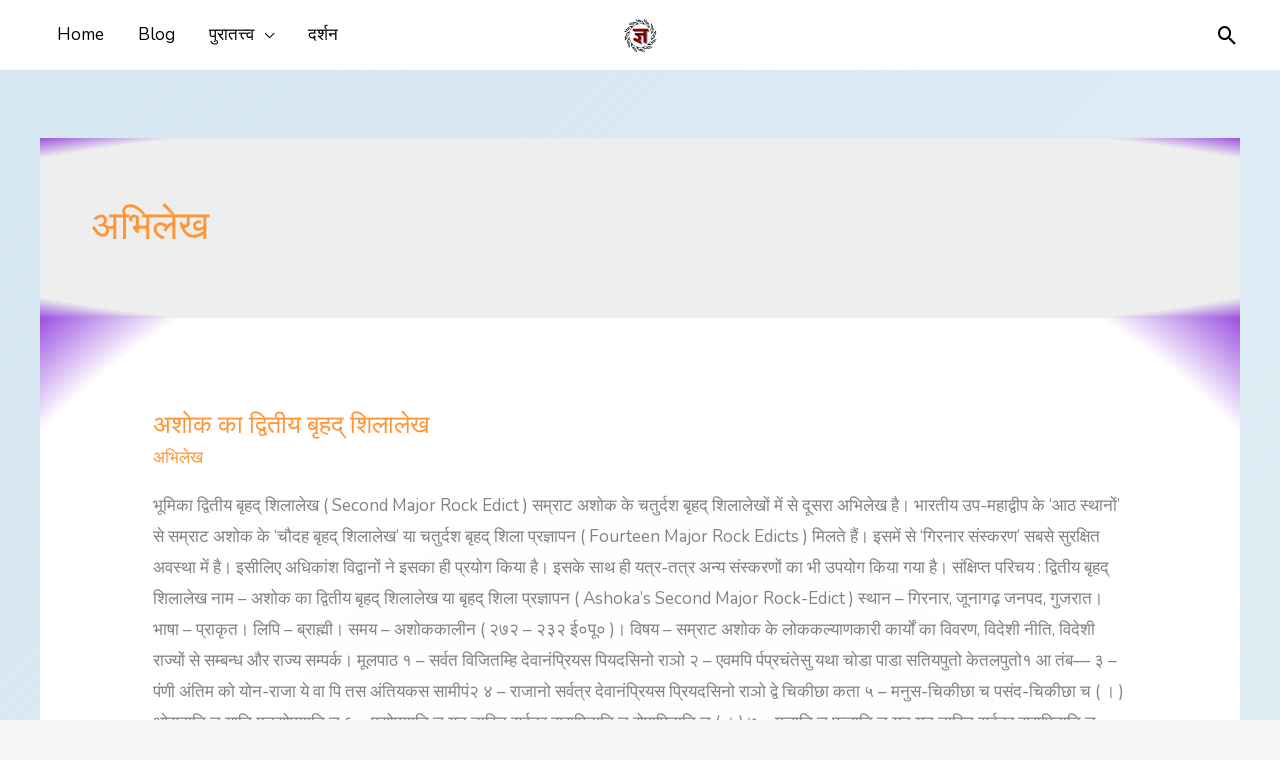

--- FILE ---
content_type: text/html; charset=UTF-8
request_url: https://www.gyanprabha.com/category/%E0%A4%85%E0%A4%AD%E0%A4%BF%E0%A4%B2%E0%A5%87%E0%A4%96/page/14/
body_size: 58968
content:
<!DOCTYPE html>
<html lang="en-US">
<head>
<meta charset="UTF-8">
<meta name="viewport" content="width=device-width, initial-scale=1">
	<link rel="profile" href="https://gmpg.org/xfn/11"> 
	<meta name='robots' content='index, follow, max-image-preview:large, max-snippet:-1, max-video-preview:-1' />

	<!-- This site is optimized with the Yoast SEO plugin v26.6 - https://yoast.com/wordpress/plugins/seo/ -->
	<title>अभिलेख Archives - Page 14 of 14 - ज्ञानप्रभा</title>
	<link rel="canonical" href="https://www.gyanprabha.com/category/अभिलेख/page/14/" />
	<link rel="prev" href="https://www.gyanprabha.com/category/%e0%a4%85%e0%a4%ad%e0%a4%bf%e0%a4%b2%e0%a5%87%e0%a4%96/page/13/" />
	<meta property="og:locale" content="en_US" />
	<meta property="og:type" content="article" />
	<meta property="og:title" content="अभिलेख Archives - Page 14 of 14 - ज्ञानप्रभा" />
	<meta property="og:url" content="https://www.gyanprabha.com/category/अभिलेख/" />
	<meta property="og:site_name" content="ज्ञानप्रभा" />
	<meta name="twitter:card" content="summary_large_image" />
	<script type="application/ld+json" class="yoast-schema-graph">{"@context":"https://schema.org","@graph":[{"@type":"CollectionPage","@id":"https://www.gyanprabha.com/category/%e0%a4%85%e0%a4%ad%e0%a4%bf%e0%a4%b2%e0%a5%87%e0%a4%96/","url":"https://www.gyanprabha.com/category/%e0%a4%85%e0%a4%ad%e0%a4%bf%e0%a4%b2%e0%a5%87%e0%a4%96/page/14/","name":"अभिलेख Archives - Page 14 of 14 - ज्ञानप्रभा","isPartOf":{"@id":"https://www.gyanprabha.com/#website"},"breadcrumb":{"@id":"https://www.gyanprabha.com/category/%e0%a4%85%e0%a4%ad%e0%a4%bf%e0%a4%b2%e0%a5%87%e0%a4%96/page/14/#breadcrumb"},"inLanguage":"en-US"},{"@type":"BreadcrumbList","@id":"https://www.gyanprabha.com/category/%e0%a4%85%e0%a4%ad%e0%a4%bf%e0%a4%b2%e0%a5%87%e0%a4%96/page/14/#breadcrumb","itemListElement":[{"@type":"ListItem","position":1,"name":"Home","item":"https://www.gyanprabha.com/"},{"@type":"ListItem","position":2,"name":"अभिलेख"}]},{"@type":"WebSite","@id":"https://www.gyanprabha.com/#website","url":"https://www.gyanprabha.com/","name":"ज्ञानप्रभा","description":"आ नो भद्राः क्रतवो यन्तु विश्वतः।","publisher":{"@id":"https://www.gyanprabha.com/#organization"},"potentialAction":[{"@type":"SearchAction","target":{"@type":"EntryPoint","urlTemplate":"https://www.gyanprabha.com/?s={search_term_string}"},"query-input":{"@type":"PropertyValueSpecification","valueRequired":true,"valueName":"search_term_string"}}],"inLanguage":"en-US"},{"@type":"Organization","@id":"https://www.gyanprabha.com/#organization","name":"ज्ञानप्रभा","url":"https://www.gyanprabha.com/","logo":{"@type":"ImageObject","inLanguage":"en-US","@id":"https://www.gyanprabha.com/#/schema/logo/image/","url":"https://i0.wp.com/www.gyanprabha.com/wp-content/uploads/2022/12/cropped-cropped-wp-1670483559801.png?fit=512%2C512&ssl=1","contentUrl":"https://i0.wp.com/www.gyanprabha.com/wp-content/uploads/2022/12/cropped-cropped-wp-1670483559801.png?fit=512%2C512&ssl=1","width":512,"height":512,"caption":"ज्ञानप्रभा"},"image":{"@id":"https://www.gyanprabha.com/#/schema/logo/image/"}}]}</script>
	<!-- / Yoast SEO plugin. -->


<link rel='dns-prefetch' href='//www.googletagmanager.com' />
<link rel='dns-prefetch' href='//stats.wp.com' />
<link rel='dns-prefetch' href='//fonts.googleapis.com' />
<link rel='dns-prefetch' href='//widgets.wp.com' />
<link rel='dns-prefetch' href='//s0.wp.com' />
<link rel='dns-prefetch' href='//0.gravatar.com' />
<link rel='dns-prefetch' href='//1.gravatar.com' />
<link rel='dns-prefetch' href='//2.gravatar.com' />
<link rel='preconnect' href='//i0.wp.com' />
<link rel='preconnect' href='//c0.wp.com' />
<link rel="alternate" type="application/rss+xml" title="ज्ञानप्रभा &raquo; Feed" href="https://www.gyanprabha.com/feed/" />
<link rel="alternate" type="application/rss+xml" title="ज्ञानप्रभा &raquo; Comments Feed" href="https://www.gyanprabha.com/comments/feed/" />
<link rel="alternate" type="application/rss+xml" title="ज्ञानप्रभा &raquo; अभिलेख Category Feed" href="https://www.gyanprabha.com/category/%e0%a4%85%e0%a4%ad%e0%a4%bf%e0%a4%b2%e0%a5%87%e0%a4%96/feed/" />
<style id='wp-img-auto-sizes-contain-inline-css'>
img:is([sizes=auto i],[sizes^="auto," i]){contain-intrinsic-size:3000px 1500px}
/*# sourceURL=wp-img-auto-sizes-contain-inline-css */
</style>
<link rel='stylesheet' id='astra-theme-css-css' href='https://www.gyanprabha.com/wp-content/themes/astra/assets/css/minified/frontend.min.css?ver=4.11.18' media='all' />
<style id='astra-theme-css-inline-css'>
.ast-no-sidebar .entry-content .alignfull {margin-left: calc( -50vw + 50%);margin-right: calc( -50vw + 50%);max-width: 100vw;width: 100vw;}.ast-no-sidebar .entry-content .alignwide {margin-left: calc(-41vw + 50%);margin-right: calc(-41vw + 50%);max-width: unset;width: unset;}.ast-no-sidebar .entry-content .alignfull .alignfull,.ast-no-sidebar .entry-content .alignfull .alignwide,.ast-no-sidebar .entry-content .alignwide .alignfull,.ast-no-sidebar .entry-content .alignwide .alignwide,.ast-no-sidebar .entry-content .wp-block-column .alignfull,.ast-no-sidebar .entry-content .wp-block-column .alignwide{width: 100%;margin-left: auto;margin-right: auto;}.wp-block-gallery,.blocks-gallery-grid {margin: 0;}.wp-block-separator {max-width: 100px;}.wp-block-separator.is-style-wide,.wp-block-separator.is-style-dots {max-width: none;}.entry-content .has-2-columns .wp-block-column:first-child {padding-right: 10px;}.entry-content .has-2-columns .wp-block-column:last-child {padding-left: 10px;}@media (max-width: 782px) {.entry-content .wp-block-columns .wp-block-column {flex-basis: 100%;}.entry-content .has-2-columns .wp-block-column:first-child {padding-right: 0;}.entry-content .has-2-columns .wp-block-column:last-child {padding-left: 0;}}body .entry-content .wp-block-latest-posts {margin-left: 0;}body .entry-content .wp-block-latest-posts li {list-style: none;}.ast-no-sidebar .ast-container .entry-content .wp-block-latest-posts {margin-left: 0;}.ast-header-break-point .entry-content .alignwide {margin-left: auto;margin-right: auto;}.entry-content .blocks-gallery-item img {margin-bottom: auto;}.wp-block-pullquote {border-top: 4px solid #555d66;border-bottom: 4px solid #555d66;color: #40464d;}:root{--ast-post-nav-space:0;--ast-container-default-xlg-padding:6.67em;--ast-container-default-lg-padding:5.67em;--ast-container-default-slg-padding:4.34em;--ast-container-default-md-padding:3.34em;--ast-container-default-sm-padding:6.67em;--ast-container-default-xs-padding:2.4em;--ast-container-default-xxs-padding:1.4em;--ast-code-block-background:#EEEEEE;--ast-comment-inputs-background:#FAFAFA;--ast-normal-container-width:1200px;--ast-narrow-container-width:750px;--ast-blog-title-font-weight:normal;--ast-blog-meta-weight:inherit;--ast-global-color-primary:var(--ast-global-color-5);--ast-global-color-secondary:var(--ast-global-color-4);--ast-global-color-alternate-background:var(--ast-global-color-7);--ast-global-color-subtle-background:var(--ast-global-color-6);--ast-bg-style-guide:var( --ast-global-color-secondary,--ast-global-color-5 );--ast-shadow-style-guide:0px 0px 4px 0 #00000057;--ast-global-dark-bg-style:#fff;--ast-global-dark-lfs:#fbfbfb;--ast-widget-bg-color:#fafafa;--ast-wc-container-head-bg-color:#fbfbfb;--ast-title-layout-bg:#eeeeee;--ast-search-border-color:#e7e7e7;--ast-lifter-hover-bg:#e6e6e6;--ast-gallery-block-color:#000;--srfm-color-input-label:var(--ast-global-color-2);}html{font-size:106.25%;}a,.page-title{color:var(--ast-global-color-0);}a:hover,a:focus{color:var(--ast-global-color-1);}body,button,input,select,textarea,.ast-button,.ast-custom-button{font-family:'Nunito',sans-serif;font-weight:400;font-size:17px;font-size:1rem;}blockquote{color:var(--ast-global-color-3);}p,.entry-content p{margin-bottom:0.5em;}h1,h2,h3,h4,h5,h6,.entry-content :where(h1,h2,h3,h4,h5,h6),.site-title,.site-title a{font-family:'Montserrat',sans-serif;font-weight:600;line-height:1.2em;}.site-title{font-size:35px;font-size:2.0588235294118rem;display:none;}header .custom-logo-link img{max-width:35px;width:35px;}.astra-logo-svg{width:35px;}.site-header .site-description{font-size:15px;font-size:0.88235294117647rem;display:none;}.entry-title{font-size:25px;font-size:1.4705882352941rem;}.archive .ast-article-post .ast-article-inner,.blog .ast-article-post .ast-article-inner,.archive .ast-article-post .ast-article-inner:hover,.blog .ast-article-post .ast-article-inner:hover{overflow:hidden;}h1,.entry-content :where(h1){font-size:48px;font-size:2.8235294117647rem;font-family:'Montserrat',sans-serif;line-height:1.4em;}h2,.entry-content :where(h2){font-size:40px;font-size:2.3529411764706rem;font-family:'Montserrat',sans-serif;line-height:1.3em;}h3,.entry-content :where(h3){font-size:32px;font-size:1.8823529411765rem;font-family:'Montserrat',sans-serif;line-height:1.3em;}h4,.entry-content :where(h4){font-size:24px;font-size:1.4117647058824rem;line-height:1.2em;font-family:'Montserrat',sans-serif;}h5,.entry-content :where(h5){font-size:20px;font-size:1.1764705882353rem;line-height:1.2em;font-family:'Montserrat',sans-serif;}h6,.entry-content :where(h6){font-size:17px;font-size:1rem;line-height:1.25em;font-family:'Montserrat',sans-serif;}::selection{background-color:var(--ast-global-color-0);color:#000000;}body,h1,h2,h3,h4,h5,h6,.entry-title a,.entry-content :where(h1,h2,h3,h4,h5,h6){color:var(--ast-global-color-3);}.tagcloud a:hover,.tagcloud a:focus,.tagcloud a.current-item{color:#000000;border-color:var(--ast-global-color-0);background-color:var(--ast-global-color-0);}input:focus,input[type="text"]:focus,input[type="email"]:focus,input[type="url"]:focus,input[type="password"]:focus,input[type="reset"]:focus,input[type="search"]:focus,textarea:focus{border-color:var(--ast-global-color-0);}input[type="radio"]:checked,input[type=reset],input[type="checkbox"]:checked,input[type="checkbox"]:hover:checked,input[type="checkbox"]:focus:checked,input[type=range]::-webkit-slider-thumb{border-color:var(--ast-global-color-0);background-color:var(--ast-global-color-0);box-shadow:none;}.site-footer a:hover + .post-count,.site-footer a:focus + .post-count{background:var(--ast-global-color-0);border-color:var(--ast-global-color-0);}.single .nav-links .nav-previous,.single .nav-links .nav-next{color:var(--ast-global-color-0);}.entry-meta,.entry-meta *{line-height:1.45;color:var(--ast-global-color-0);}.entry-meta a:not(.ast-button):hover,.entry-meta a:not(.ast-button):hover *,.entry-meta a:not(.ast-button):focus,.entry-meta a:not(.ast-button):focus *,.page-links > .page-link,.page-links .page-link:hover,.post-navigation a:hover{color:var(--ast-global-color-1);}#cat option,.secondary .calendar_wrap thead a,.secondary .calendar_wrap thead a:visited{color:var(--ast-global-color-0);}.secondary .calendar_wrap #today,.ast-progress-val span{background:var(--ast-global-color-0);}.secondary a:hover + .post-count,.secondary a:focus + .post-count{background:var(--ast-global-color-0);border-color:var(--ast-global-color-0);}.calendar_wrap #today > a{color:#000000;}.page-links .page-link,.single .post-navigation a{color:var(--ast-global-color-0);}.ast-header-break-point .main-header-bar .ast-button-wrap .menu-toggle{border-radius:0px;}.ast-search-menu-icon .search-form button.search-submit{padding:0 4px;}.ast-search-menu-icon form.search-form{padding-right:0;}.ast-search-menu-icon.slide-search input.search-field{width:0;}.ast-header-search .ast-search-menu-icon.ast-dropdown-active .search-form,.ast-header-search .ast-search-menu-icon.ast-dropdown-active .search-field:focus{transition:all 0.2s;}.search-form input.search-field:focus{outline:none;}.widget-title,.widget .wp-block-heading{font-size:24px;font-size:1.4117647058824rem;color:var(--ast-global-color-3);}.ast-single-post .entry-content a,.ast-comment-content a:not(.ast-comment-edit-reply-wrap a){text-decoration:underline;}.ast-single-post .wp-block-button .wp-block-button__link,.ast-single-post .elementor-widget-button .elementor-button,.ast-single-post .entry-content .uagb-tab a,.ast-single-post .entry-content .uagb-ifb-cta a,.ast-single-post .entry-content .wp-block-uagb-buttons a,.ast-single-post .entry-content .uabb-module-content a,.ast-single-post .entry-content .uagb-post-grid a,.ast-single-post .entry-content .uagb-timeline a,.ast-single-post .entry-content .uagb-toc__wrap a,.ast-single-post .entry-content .uagb-taxomony-box a,.entry-content .wp-block-latest-posts > li > a,.ast-single-post .entry-content .wp-block-file__button,a.ast-post-filter-single,.ast-single-post .wp-block-buttons .wp-block-button.is-style-outline .wp-block-button__link,.ast-single-post .ast-comment-content .comment-reply-link,.ast-single-post .ast-comment-content .comment-edit-link{text-decoration:none;}.ast-search-menu-icon.slide-search a:focus-visible:focus-visible,.astra-search-icon:focus-visible,#close:focus-visible,a:focus-visible,.ast-menu-toggle:focus-visible,.site .skip-link:focus-visible,.wp-block-loginout input:focus-visible,.wp-block-search.wp-block-search__button-inside .wp-block-search__inside-wrapper,.ast-header-navigation-arrow:focus-visible,.ast-orders-table__row .ast-orders-table__cell:focus-visible,a#ast-apply-coupon:focus-visible,#ast-apply-coupon:focus-visible,#close:focus-visible,.button.search-submit:focus-visible,#search_submit:focus,.normal-search:focus-visible,.ast-header-account-wrap:focus-visible,.astra-cart-drawer-close:focus,.ast-single-variation:focus,.ast-button:focus{outline-style:dotted;outline-color:inherit;outline-width:thin;}input:focus,input[type="text"]:focus,input[type="email"]:focus,input[type="url"]:focus,input[type="password"]:focus,input[type="reset"]:focus,input[type="search"]:focus,input[type="number"]:focus,textarea:focus,.wp-block-search__input:focus,[data-section="section-header-mobile-trigger"] .ast-button-wrap .ast-mobile-menu-trigger-minimal:focus,.ast-mobile-popup-drawer.active .menu-toggle-close:focus,#ast-scroll-top:focus,#coupon_code:focus,#ast-coupon-code:focus{border-style:dotted;border-color:inherit;border-width:thin;}input{outline:none;}.site-logo-img img{ transition:all 0.2s linear;}body .ast-oembed-container *{position:absolute;top:0;width:100%;height:100%;left:0;}body .wp-block-embed-pocket-casts .ast-oembed-container *{position:unset;}.ast-single-post-featured-section + article {margin-top: 2em;}.site-content .ast-single-post-featured-section img {width: 100%;overflow: hidden;object-fit: cover;}.site > .ast-single-related-posts-container {margin-top: 0;}@media (min-width: 922px) {.ast-desktop .ast-container--narrow {max-width: var(--ast-narrow-container-width);margin: 0 auto;}}@media (max-width:921.9px){#ast-desktop-header{display:none;}}@media (min-width:922px){#ast-mobile-header{display:none;}}.wp-block-buttons.aligncenter{justify-content:center;}@media (max-width:782px){.entry-content .wp-block-columns .wp-block-column{margin-left:0px;}}.wp-block-image.aligncenter{margin-left:auto;margin-right:auto;}.wp-block-table.aligncenter{margin-left:auto;margin-right:auto;}.wp-block-buttons .wp-block-button.is-style-outline .wp-block-button__link.wp-element-button,.ast-outline-button,.wp-block-uagb-buttons-child .uagb-buttons-repeater.ast-outline-button{border-color:var(--ast-global-color-0);border-top-width:2px;border-right-width:2px;border-bottom-width:2px;border-left-width:2px;font-family:inherit;font-weight:600;font-size:14px;font-size:0.82352941176471rem;line-height:1em;border-top-left-radius:100px;border-top-right-radius:100px;border-bottom-right-radius:100px;border-bottom-left-radius:100px;}.wp-block-button.is-style-outline .wp-block-button__link:hover,.wp-block-buttons .wp-block-button.is-style-outline .wp-block-button__link:focus,.wp-block-buttons .wp-block-button.is-style-outline > .wp-block-button__link:not(.has-text-color):hover,.wp-block-buttons .wp-block-button.wp-block-button__link.is-style-outline:not(.has-text-color):hover,.ast-outline-button:hover,.ast-outline-button:focus,.wp-block-uagb-buttons-child .uagb-buttons-repeater.ast-outline-button:hover,.wp-block-uagb-buttons-child .uagb-buttons-repeater.ast-outline-button:focus{background-color:var(--ast-global-color-1);}.wp-block-button .wp-block-button__link.wp-element-button.is-style-outline:not(.has-background),.wp-block-button.is-style-outline>.wp-block-button__link.wp-element-button:not(.has-background),.ast-outline-button{background-color:var(--ast-global-color-0);}@media (max-width:921px){.wp-block-buttons .wp-block-button.is-style-outline .wp-block-button__link.wp-element-button,.ast-outline-button,.wp-block-uagb-buttons-child .uagb-buttons-repeater.ast-outline-button{font-size:13px;font-size:0.76470588235294rem;}}@media (max-width:544px){.wp-block-buttons .wp-block-button.is-style-outline .wp-block-button__link.wp-element-button,.ast-outline-button,.wp-block-uagb-buttons-child .uagb-buttons-repeater.ast-outline-button{font-size:12px;font-size:0.70588235294118rem;}}.entry-content[data-ast-blocks-layout] > figure{margin-bottom:1em;}@media (max-width:921px){.ast-left-sidebar #content > .ast-container{display:flex;flex-direction:column-reverse;width:100%;}.ast-separate-container .ast-article-post,.ast-separate-container .ast-article-single{padding:1.5em 2.14em;}.ast-author-box img.avatar{margin:20px 0 0 0;}}@media (min-width:922px){.ast-separate-container.ast-right-sidebar #primary,.ast-separate-container.ast-left-sidebar #primary{border:0;}.search-no-results.ast-separate-container #primary{margin-bottom:4em;}}.elementor-widget-button .elementor-button{border-style:solid;text-decoration:none;border-top-width:0;border-right-width:0;border-left-width:0;border-bottom-width:0;}body .elementor-button.elementor-size-sm,body .elementor-button.elementor-size-xs,body .elementor-button.elementor-size-md,body .elementor-button.elementor-size-lg,body .elementor-button.elementor-size-xl,body .elementor-button{border-top-left-radius:100px;border-top-right-radius:100px;border-bottom-right-radius:100px;border-bottom-left-radius:100px;padding-top:15px;padding-right:30px;padding-bottom:15px;padding-left:30px;}@media (max-width:544px){.elementor-widget-button .elementor-button.elementor-size-sm,.elementor-widget-button .elementor-button.elementor-size-xs,.elementor-widget-button .elementor-button.elementor-size-md,.elementor-widget-button .elementor-button.elementor-size-lg,.elementor-widget-button .elementor-button.elementor-size-xl,.elementor-widget-button .elementor-button{padding-top:15px;padding-right:27px;padding-bottom:15px;padding-left:27px;}}.elementor-widget-button .elementor-button{border-color:var(--ast-global-color-0);background-color:var(--ast-global-color-0);}.elementor-widget-button .elementor-button:hover,.elementor-widget-button .elementor-button:focus{color:var(--ast-global-color-5);background-color:var(--ast-global-color-1);border-color:var(--ast-global-color-1);}.wp-block-button .wp-block-button__link ,.elementor-widget-button .elementor-button,.elementor-widget-button .elementor-button:visited{color:var(--ast-global-color-5);}.elementor-widget-button .elementor-button{font-weight:600;font-size:14px;font-size:0.82352941176471rem;line-height:1em;text-transform:uppercase;letter-spacing:1px;}body .elementor-button.elementor-size-sm,body .elementor-button.elementor-size-xs,body .elementor-button.elementor-size-md,body .elementor-button.elementor-size-lg,body .elementor-button.elementor-size-xl,body .elementor-button{font-size:14px;font-size:0.82352941176471rem;}.wp-block-button .wp-block-button__link:hover,.wp-block-button .wp-block-button__link:focus{color:var(--ast-global-color-5);background-color:var(--ast-global-color-1);border-color:var(--ast-global-color-1);}.elementor-widget-heading h1.elementor-heading-title{line-height:1.4em;}.elementor-widget-heading h2.elementor-heading-title{line-height:1.3em;}.elementor-widget-heading h3.elementor-heading-title{line-height:1.3em;}.elementor-widget-heading h4.elementor-heading-title{line-height:1.2em;}.elementor-widget-heading h5.elementor-heading-title{line-height:1.2em;}.elementor-widget-heading h6.elementor-heading-title{line-height:1.25em;}.wp-block-button .wp-block-button__link{border-top-width:0;border-right-width:0;border-left-width:0;border-bottom-width:0;border-color:var(--ast-global-color-0);background-color:var(--ast-global-color-0);color:var(--ast-global-color-5);font-family:inherit;font-weight:600;line-height:1em;text-transform:uppercase;letter-spacing:1px;font-size:14px;font-size:0.82352941176471rem;border-top-left-radius:100px;border-top-right-radius:100px;border-bottom-right-radius:100px;border-bottom-left-radius:100px;padding-top:15px;padding-right:30px;padding-bottom:15px;padding-left:30px;}@media (max-width:921px){.wp-block-button .wp-block-button__link{font-size:13px;font-size:0.76470588235294rem;}}@media (max-width:544px){.wp-block-button .wp-block-button__link{font-size:12px;font-size:0.70588235294118rem;padding-top:15px;padding-right:27px;padding-bottom:15px;padding-left:27px;}}.menu-toggle,button,.ast-button,.ast-custom-button,.button,input#submit,input[type="button"],input[type="submit"],input[type="reset"]{border-style:solid;border-top-width:0;border-right-width:0;border-left-width:0;border-bottom-width:0;color:var(--ast-global-color-5);border-color:var(--ast-global-color-0);background-color:var(--ast-global-color-0);padding-top:15px;padding-right:30px;padding-bottom:15px;padding-left:30px;font-family:inherit;font-weight:600;font-size:14px;font-size:0.82352941176471rem;line-height:1em;text-transform:uppercase;letter-spacing:1px;border-top-left-radius:100px;border-top-right-radius:100px;border-bottom-right-radius:100px;border-bottom-left-radius:100px;}button:focus,.menu-toggle:hover,button:hover,.ast-button:hover,.ast-custom-button:hover .button:hover,.ast-custom-button:hover ,input[type=reset]:hover,input[type=reset]:focus,input#submit:hover,input#submit:focus,input[type="button"]:hover,input[type="button"]:focus,input[type="submit"]:hover,input[type="submit"]:focus{color:var(--ast-global-color-5);background-color:var(--ast-global-color-1);border-color:var(--ast-global-color-1);}@media (max-width:921px){.menu-toggle,button,.ast-button,.ast-custom-button,.button,input#submit,input[type="button"],input[type="submit"],input[type="reset"]{font-size:13px;font-size:0.76470588235294rem;}}@media (max-width:544px){.menu-toggle,button,.ast-button,.ast-custom-button,.button,input#submit,input[type="button"],input[type="submit"],input[type="reset"]{padding-top:15px;padding-right:27px;padding-bottom:15px;padding-left:27px;font-size:12px;font-size:0.70588235294118rem;}}@media (max-width:921px){.menu-toggle,button,.ast-button,.button,input#submit,input[type="button"],input[type="submit"],input[type="reset"]{font-size:13px;font-size:0.76470588235294rem;}.ast-mobile-header-stack .main-header-bar .ast-search-menu-icon{display:inline-block;}.ast-header-break-point.ast-header-custom-item-outside .ast-mobile-header-stack .main-header-bar .ast-search-icon{margin:0;}.ast-comment-avatar-wrap img{max-width:2.5em;}.ast-comment-meta{padding:0 1.8888em 1.3333em;}.ast-separate-container .ast-comment-list li.depth-1{padding:1.5em 2.14em;}.ast-separate-container .comment-respond{padding:2em 2.14em;}}@media (min-width:544px){.ast-container{max-width:100%;}}@media (max-width:544px){.ast-separate-container .ast-article-post,.ast-separate-container .ast-article-single,.ast-separate-container .comments-title,.ast-separate-container .ast-archive-description{padding:1.5em 1em;}.ast-separate-container #content .ast-container{padding-left:0.54em;padding-right:0.54em;}.ast-separate-container .ast-comment-list .bypostauthor{padding:.5em;}.ast-search-menu-icon.ast-dropdown-active .search-field{width:170px;}.menu-toggle,button,.ast-button,.button,input#submit,input[type="button"],input[type="submit"],input[type="reset"]{font-size:12px;font-size:0.70588235294118rem;}}@media (max-width:921px){.ast-header-break-point .ast-search-menu-icon.slide-search .search-form{right:0;}.ast-header-break-point .ast-mobile-header-stack .ast-search-menu-icon.slide-search .search-form{right:-1em;}} #ast-mobile-header .ast-site-header-cart-li a{pointer-events:none;}body,.ast-separate-container{background-image:linear-gradient(135deg,rgba(7,146,227,0.13) 0%,rgba(255,255,255,0.67) 86%,rgba(164,115,209,0.29) 100%);}.ast-no-sidebar.ast-separate-container .entry-content .alignfull {margin-left: -6.67em;margin-right: -6.67em;width: auto;}@media (max-width: 1200px) {.ast-no-sidebar.ast-separate-container .entry-content .alignfull {margin-left: -2.4em;margin-right: -2.4em;}}@media (max-width: 768px) {.ast-no-sidebar.ast-separate-container .entry-content .alignfull {margin-left: -2.14em;margin-right: -2.14em;}}@media (max-width: 544px) {.ast-no-sidebar.ast-separate-container .entry-content .alignfull {margin-left: -1em;margin-right: -1em;}}.ast-no-sidebar.ast-separate-container .entry-content .alignwide {margin-left: -20px;margin-right: -20px;}.ast-no-sidebar.ast-separate-container .entry-content .wp-block-column .alignfull,.ast-no-sidebar.ast-separate-container .entry-content .wp-block-column .alignwide {margin-left: auto;margin-right: auto;width: 100%;}@media (max-width:921px){.widget-title{font-size:24px;font-size:1.4117647058824rem;}body,button,input,select,textarea,.ast-button,.ast-custom-button{font-size:17px;font-size:1rem;}#secondary,#secondary button,#secondary input,#secondary select,#secondary textarea{font-size:17px;font-size:1rem;}.site-title{display:none;}.site-header .site-description{display:none;}h1,.entry-content :where(h1){font-size:36px;}h2,.entry-content :where(h2){font-size:30px;}h3,.entry-content :where(h3){font-size:25px;}h4,.entry-content :where(h4){font-size:20px;font-size:1.1764705882353rem;}h5,.entry-content :where(h5){font-size:17px;font-size:1rem;}h6,.entry-content :where(h6){font-size:15px;font-size:0.88235294117647rem;}.astra-logo-svg{width:35px;}header .custom-logo-link img,.ast-header-break-point .site-logo-img .custom-mobile-logo-link img{max-width:35px;width:35px;}}@media (max-width:544px){.widget-title{font-size:24px;font-size:1.4117647058824rem;}body,button,input,select,textarea,.ast-button,.ast-custom-button{font-size:17px;font-size:1rem;}#secondary,#secondary button,#secondary input,#secondary select,#secondary textarea{font-size:17px;font-size:1rem;}.site-title{display:none;}.site-header .site-description{display:none;}h1,.entry-content :where(h1){font-size:32px;}h2,.entry-content :where(h2){font-size:26px;}h3,.entry-content :where(h3){font-size:22px;}h4,.entry-content :where(h4){font-size:18px;font-size:1.0588235294118rem;}h5,.entry-content :where(h5){font-size:15px;font-size:0.88235294117647rem;}h6,.entry-content :where(h6){font-size:13px;font-size:0.76470588235294rem;}header .custom-logo-link img,.ast-header-break-point .site-branding img,.ast-header-break-point .custom-logo-link img{max-width:35px;width:35px;}.astra-logo-svg{width:35px;}.ast-header-break-point .site-logo-img .custom-mobile-logo-link img{max-width:35px;}}@media (max-width:544px){html{font-size:106.25%;}}@media (min-width:922px){.ast-container{max-width:1240px;}}@font-face {font-family: "Astra";src: url(https://www.gyanprabha.com/wp-content/themes/astra/assets/fonts/astra.woff) format("woff"),url(https://www.gyanprabha.com/wp-content/themes/astra/assets/fonts/astra.ttf) format("truetype"),url(https://www.gyanprabha.com/wp-content/themes/astra/assets/fonts/astra.svg#astra) format("svg");font-weight: normal;font-style: normal;font-display: fallback;}@media (min-width:922px){.single-post .site-content > .ast-container{max-width:1200px;}}@media (min-width:922px){ .page .site-content > .ast-container{max-width:1200px;}}.ast-blog-layout-classic-grid .ast-article-inner{box-shadow:0px 6px 15px -2px rgba(16,24,40,0.05);}.ast-separate-container .ast-blog-layout-classic-grid .ast-article-inner,.ast-plain-container .ast-blog-layout-classic-grid .ast-article-inner{height:100%;}.ast-blog-layout-6-grid .ast-blog-featured-section:before { content: ""; }.cat-links.badge a,.tags-links.badge a {padding: 4px 8px;border-radius: 3px;font-weight: 400;}.cat-links.underline a,.tags-links.underline a{text-decoration: underline;}@media (min-width:922px){.main-header-menu .sub-menu .menu-item.ast-left-align-sub-menu:hover > .sub-menu,.main-header-menu .sub-menu .menu-item.ast-left-align-sub-menu.focus > .sub-menu{margin-left:-0px;}}.site .comments-area{padding-bottom:3em;}.footer-widget-area[data-section^="section-fb-html-"] .ast-builder-html-element{text-align:center;}.astra-icon-down_arrow::after {content: "\e900";font-family: Astra;}.astra-icon-close::after {content: "\e5cd";font-family: Astra;}.astra-icon-drag_handle::after {content: "\e25d";font-family: Astra;}.astra-icon-format_align_justify::after {content: "\e235";font-family: Astra;}.astra-icon-menu::after {content: "\e5d2";font-family: Astra;}.astra-icon-reorder::after {content: "\e8fe";font-family: Astra;}.astra-icon-search::after {content: "\e8b6";font-family: Astra;}.astra-icon-zoom_in::after {content: "\e56b";font-family: Astra;}.astra-icon-check-circle::after {content: "\e901";font-family: Astra;}.astra-icon-shopping-cart::after {content: "\f07a";font-family: Astra;}.astra-icon-shopping-bag::after {content: "\f290";font-family: Astra;}.astra-icon-shopping-basket::after {content: "\f291";font-family: Astra;}.astra-icon-circle-o::after {content: "\e903";font-family: Astra;}.astra-icon-certificate::after {content: "\e902";font-family: Astra;}blockquote {padding: 1.2em;}:root .has-ast-global-color-0-color{color:var(--ast-global-color-0);}:root .has-ast-global-color-0-background-color{background-color:var(--ast-global-color-0);}:root .wp-block-button .has-ast-global-color-0-color{color:var(--ast-global-color-0);}:root .wp-block-button .has-ast-global-color-0-background-color{background-color:var(--ast-global-color-0);}:root .has-ast-global-color-1-color{color:var(--ast-global-color-1);}:root .has-ast-global-color-1-background-color{background-color:var(--ast-global-color-1);}:root .wp-block-button .has-ast-global-color-1-color{color:var(--ast-global-color-1);}:root .wp-block-button .has-ast-global-color-1-background-color{background-color:var(--ast-global-color-1);}:root .has-ast-global-color-2-color{color:var(--ast-global-color-2);}:root .has-ast-global-color-2-background-color{background-color:var(--ast-global-color-2);}:root .wp-block-button .has-ast-global-color-2-color{color:var(--ast-global-color-2);}:root .wp-block-button .has-ast-global-color-2-background-color{background-color:var(--ast-global-color-2);}:root .has-ast-global-color-3-color{color:var(--ast-global-color-3);}:root .has-ast-global-color-3-background-color{background-color:var(--ast-global-color-3);}:root .wp-block-button .has-ast-global-color-3-color{color:var(--ast-global-color-3);}:root .wp-block-button .has-ast-global-color-3-background-color{background-color:var(--ast-global-color-3);}:root .has-ast-global-color-4-color{color:var(--ast-global-color-4);}:root .has-ast-global-color-4-background-color{background-color:var(--ast-global-color-4);}:root .wp-block-button .has-ast-global-color-4-color{color:var(--ast-global-color-4);}:root .wp-block-button .has-ast-global-color-4-background-color{background-color:var(--ast-global-color-4);}:root .has-ast-global-color-5-color{color:var(--ast-global-color-5);}:root .has-ast-global-color-5-background-color{background-color:var(--ast-global-color-5);}:root .wp-block-button .has-ast-global-color-5-color{color:var(--ast-global-color-5);}:root .wp-block-button .has-ast-global-color-5-background-color{background-color:var(--ast-global-color-5);}:root .has-ast-global-color-6-color{color:var(--ast-global-color-6);}:root .has-ast-global-color-6-background-color{background-color:var(--ast-global-color-6);}:root .wp-block-button .has-ast-global-color-6-color{color:var(--ast-global-color-6);}:root .wp-block-button .has-ast-global-color-6-background-color{background-color:var(--ast-global-color-6);}:root .has-ast-global-color-7-color{color:var(--ast-global-color-7);}:root .has-ast-global-color-7-background-color{background-color:var(--ast-global-color-7);}:root .wp-block-button .has-ast-global-color-7-color{color:var(--ast-global-color-7);}:root .wp-block-button .has-ast-global-color-7-background-color{background-color:var(--ast-global-color-7);}:root .has-ast-global-color-8-color{color:var(--ast-global-color-8);}:root .has-ast-global-color-8-background-color{background-color:var(--ast-global-color-8);}:root .wp-block-button .has-ast-global-color-8-color{color:var(--ast-global-color-8);}:root .wp-block-button .has-ast-global-color-8-background-color{background-color:var(--ast-global-color-8);}:root{--ast-global-color-0:#ff9635;--ast-global-color-1:#007991;--ast-global-color-2:#000000;--ast-global-color-3:#22323d;--ast-global-color-4:#ecf0f2;--ast-global-color-5:#ffffff;--ast-global-color-6:#373737;--ast-global-color-7:#424242;--ast-global-color-8:#000000;}:root {--ast-border-color : rgba(222,222,222,0.02);}.ast-archive-entry-banner {-js-display: flex;display: flex;flex-direction: column;justify-content: center;text-align: center;position: relative;background: var(--ast-title-layout-bg);}.ast-archive-entry-banner[data-banner-width-type="custom"] {margin: 0 auto;width: 100%;}.ast-archive-entry-banner[data-banner-layout="layout-1"] {background: inherit;padding: 20px 0;text-align: left;}body.archive .ast-archive-description{max-width:1200px;width:100%;text-align:left;padding-top:3em;padding-right:3em;padding-bottom:3em;padding-left:3em;}body.archive .ast-archive-description .ast-archive-title,body.archive .ast-archive-description .ast-archive-title *{font-size:40px;font-size:2.3529411764706rem;}body.archive .ast-archive-description > *:not(:last-child){margin-bottom:10px;}@media (max-width:921px){body.archive .ast-archive-description{text-align:left;}}@media (max-width:544px){body.archive .ast-archive-description{text-align:left;}}.ast-breadcrumbs .trail-browse,.ast-breadcrumbs .trail-items,.ast-breadcrumbs .trail-items li{display:inline-block;margin:0;padding:0;border:none;background:inherit;text-indent:0;text-decoration:none;}.ast-breadcrumbs .trail-browse{font-size:inherit;font-style:inherit;font-weight:inherit;color:inherit;}.ast-breadcrumbs .trail-items{list-style:none;}.trail-items li::after{padding:0 0.3em;content:"\00bb";}.trail-items li:last-of-type::after{display:none;}h1,h2,h3,h4,h5,h6,.entry-content :where(h1,h2,h3,h4,h5,h6){color:var(--ast-global-color-2);}@media (max-width:921px){.ast-builder-grid-row-container.ast-builder-grid-row-tablet-3-firstrow .ast-builder-grid-row > *:first-child,.ast-builder-grid-row-container.ast-builder-grid-row-tablet-3-lastrow .ast-builder-grid-row > *:last-child{grid-column:1 / -1;}}@media (max-width:544px){.ast-builder-grid-row-container.ast-builder-grid-row-mobile-3-firstrow .ast-builder-grid-row > *:first-child,.ast-builder-grid-row-container.ast-builder-grid-row-mobile-3-lastrow .ast-builder-grid-row > *:last-child{grid-column:1 / -1;}}.ast-builder-layout-element[data-section="title_tagline"]{display:flex;}@media (max-width:921px){.ast-header-break-point .ast-builder-layout-element[data-section="title_tagline"]{display:flex;}}@media (max-width:544px){.ast-header-break-point .ast-builder-layout-element[data-section="title_tagline"]{display:flex;}}.ast-builder-menu-1{font-family:inherit;font-weight:inherit;}.ast-builder-menu-1 .menu-item > .menu-link{color:var(--ast-global-color-8);}.ast-builder-menu-1 .menu-item > .ast-menu-toggle{color:var(--ast-global-color-8);}.ast-builder-menu-1 .sub-menu,.ast-builder-menu-1 .inline-on-mobile .sub-menu{border-top-width:2px;border-bottom-width:0px;border-right-width:0px;border-left-width:0px;border-color:var(--ast-global-color-0);border-style:solid;}.ast-builder-menu-1 .sub-menu .sub-menu{top:-2px;}.ast-builder-menu-1 .main-header-menu > .menu-item > .sub-menu,.ast-builder-menu-1 .main-header-menu > .menu-item > .astra-full-megamenu-wrapper{margin-top:0px;}.ast-desktop .ast-builder-menu-1 .main-header-menu > .menu-item > .sub-menu:before,.ast-desktop .ast-builder-menu-1 .main-header-menu > .menu-item > .astra-full-megamenu-wrapper:before{height:calc( 0px + 2px + 5px );}.ast-desktop .ast-builder-menu-1 .menu-item .sub-menu .menu-link{border-style:none;}@media (max-width:921px){.ast-builder-menu-1 .main-header-menu .menu-item > .menu-link{color:var(--ast-global-color-2);}.ast-builder-menu-1 .menu-item > .ast-menu-toggle{color:var(--ast-global-color-2);}.ast-builder-menu-1 .menu-item:hover > .menu-link,.ast-builder-menu-1 .inline-on-mobile .menu-item:hover > .ast-menu-toggle{color:var(--ast-global-color-1);}.ast-builder-menu-1 .menu-item:hover > .ast-menu-toggle{color:var(--ast-global-color-1);}.ast-builder-menu-1 .menu-item.current-menu-item > .menu-link,.ast-builder-menu-1 .inline-on-mobile .menu-item.current-menu-item > .ast-menu-toggle,.ast-builder-menu-1 .current-menu-ancestor > .menu-link,.ast-builder-menu-1 .current-menu-ancestor > .ast-menu-toggle{color:var(--ast-global-color-1);}.ast-builder-menu-1 .menu-item.current-menu-item > .ast-menu-toggle{color:var(--ast-global-color-1);}.ast-header-break-point .ast-builder-menu-1 .menu-item.menu-item-has-children > .ast-menu-toggle{top:0;}.ast-builder-menu-1 .inline-on-mobile .menu-item.menu-item-has-children > .ast-menu-toggle{right:-15px;}.ast-builder-menu-1 .menu-item-has-children > .menu-link:after{content:unset;}.ast-builder-menu-1 .main-header-menu > .menu-item > .sub-menu,.ast-builder-menu-1 .main-header-menu > .menu-item > .astra-full-megamenu-wrapper{margin-top:0;}}@media (max-width:544px){.ast-header-break-point .ast-builder-menu-1 .menu-item.menu-item-has-children > .ast-menu-toggle{top:0;}.ast-builder-menu-1 .main-header-menu > .menu-item > .sub-menu,.ast-builder-menu-1 .main-header-menu > .menu-item > .astra-full-megamenu-wrapper{margin-top:0;}}.ast-builder-menu-1{display:flex;}@media (max-width:921px){.ast-header-break-point .ast-builder-menu-1{display:flex;}}@media (max-width:544px){.ast-header-break-point .ast-builder-menu-1{display:flex;}}.main-header-bar .main-header-bar-navigation .ast-search-icon {display: block;z-index: 4;position: relative;}.ast-search-icon .ast-icon {z-index: 4;}.ast-search-icon {z-index: 4;position: relative;line-height: normal;}.main-header-bar .ast-search-menu-icon .search-form {background-color: #ffffff;}.ast-search-menu-icon.ast-dropdown-active.slide-search .search-form {visibility: visible;opacity: 1;}.ast-search-menu-icon .search-form {border: 1px solid var(--ast-search-border-color);line-height: normal;padding: 0 3em 0 0;border-radius: 2px;display: inline-block;-webkit-backface-visibility: hidden;backface-visibility: hidden;position: relative;color: inherit;background-color: #fff;}.ast-search-menu-icon .astra-search-icon {-js-display: flex;display: flex;line-height: normal;}.ast-search-menu-icon .astra-search-icon:focus {outline: none;}.ast-search-menu-icon .search-field {border: none;background-color: transparent;transition: all .3s;border-radius: inherit;color: inherit;font-size: inherit;width: 0;color: #757575;}.ast-search-menu-icon .search-submit {display: none;background: none;border: none;font-size: 1.3em;color: #757575;}.ast-search-menu-icon.ast-dropdown-active {visibility: visible;opacity: 1;position: relative;}.ast-search-menu-icon.ast-dropdown-active .search-field,.ast-dropdown-active.ast-search-menu-icon.slide-search input.search-field {width: 235px;}.ast-header-search .ast-search-menu-icon.slide-search .search-form,.ast-header-search .ast-search-menu-icon.ast-inline-search .search-form {-js-display: flex;display: flex;align-items: center;}.ast-search-menu-icon.ast-inline-search .search-field {width : 100%;padding : 0.60em;padding-right : 5.5em;transition: all 0.2s;}.site-header-section-left .ast-search-menu-icon.slide-search .search-form {padding-left: 2em;padding-right: unset;left: -1em;right: unset;}.site-header-section-left .ast-search-menu-icon.slide-search .search-form .search-field {margin-right: unset;}.ast-search-menu-icon.slide-search .search-form {-webkit-backface-visibility: visible;backface-visibility: visible;visibility: hidden;opacity: 0;transition: all .2s;position: absolute;z-index: 3;right: -1em;top: 50%;transform: translateY(-50%);}.ast-header-search .ast-search-menu-icon .search-form .search-field:-ms-input-placeholder,.ast-header-search .ast-search-menu-icon .search-form .search-field:-ms-input-placeholder{opacity:0.5;}.ast-header-search .ast-search-menu-icon.slide-search .search-form,.ast-header-search .ast-search-menu-icon.ast-inline-search .search-form{-js-display:flex;display:flex;align-items:center;}.ast-builder-layout-element.ast-header-search{height:auto;}.ast-header-search .astra-search-icon{color:var(--ast-global-color-2);font-size:25px;}.ast-header-search .search-field::placeholder,.ast-header-search .ast-icon{color:var(--ast-global-color-2);}@media (max-width:921px){.ast-header-search .astra-search-icon{font-size:18px;}}@media (max-width:544px){.ast-header-search .astra-search-icon{color:var(--ast-global-color-2);font-size:25px;}.ast-header-search .search-field::placeholder,.ast-header-search .ast-icon{color:var(--ast-global-color-2);}}.ast-header-search{display:flex;}@media (max-width:921px){.ast-header-break-point .ast-header-search{display:flex;}}@media (max-width:544px){.ast-header-break-point .ast-header-search{display:flex;}}.site-below-footer-wrap{padding-top:20px;padding-bottom:20px;}.site-below-footer-wrap[data-section="section-below-footer-builder"]{background-image:none;min-height:80px;border-style:solid;border-width:0px;border-top-width:1px;border-top-color:#e7e7e7;}.site-below-footer-wrap[data-section="section-below-footer-builder"] .ast-builder-grid-row{max-width:1200px;min-height:80px;margin-left:auto;margin-right:auto;}.site-below-footer-wrap[data-section="section-below-footer-builder"] .ast-builder-grid-row,.site-below-footer-wrap[data-section="section-below-footer-builder"] .site-footer-section{align-items:flex-start;}.site-below-footer-wrap[data-section="section-below-footer-builder"].ast-footer-row-inline .site-footer-section{display:flex;margin-bottom:0;}.ast-builder-grid-row-2-equal .ast-builder-grid-row{grid-template-columns:repeat( 2,1fr );}@media (max-width:921px){.site-below-footer-wrap[data-section="section-below-footer-builder"].ast-footer-row-tablet-inline .site-footer-section{display:flex;margin-bottom:0;}.site-below-footer-wrap[data-section="section-below-footer-builder"].ast-footer-row-tablet-stack .site-footer-section{display:block;margin-bottom:10px;}.ast-builder-grid-row-container.ast-builder-grid-row-tablet-2-equal .ast-builder-grid-row{grid-template-columns:repeat( 2,1fr );}}@media (max-width:544px){.site-below-footer-wrap[data-section="section-below-footer-builder"].ast-footer-row-mobile-inline .site-footer-section{display:flex;margin-bottom:0;}.site-below-footer-wrap[data-section="section-below-footer-builder"].ast-footer-row-mobile-stack .site-footer-section{display:block;margin-bottom:10px;}.ast-builder-grid-row-container.ast-builder-grid-row-mobile-full .ast-builder-grid-row{grid-template-columns:1fr;}}.site-below-footer-wrap[data-section="section-below-footer-builder"]{padding-left:30px;padding-right:30px;}.site-below-footer-wrap[data-section="section-below-footer-builder"]{display:grid;}@media (max-width:921px){.ast-header-break-point .site-below-footer-wrap[data-section="section-below-footer-builder"]{display:grid;}}@media (max-width:544px){.ast-header-break-point .site-below-footer-wrap[data-section="section-below-footer-builder"]{display:grid;}}.ast-builder-html-element img.alignnone{display:inline-block;}.ast-builder-html-element p:first-child{margin-top:0;}.ast-builder-html-element p:last-child{margin-bottom:0;}.ast-header-break-point .main-header-bar .ast-builder-html-element{line-height:1.85714285714286;}.footer-widget-area[data-section="section-fb-html-1"] .ast-builder-html-element{font-size:14px;font-size:0.82352941176471rem;}.footer-widget-area[data-section="section-fb-html-1"]{font-size:14px;font-size:0.82352941176471rem;}.footer-widget-area[data-section="section-fb-html-1"]{display:block;}@media (max-width:921px){.ast-header-break-point .footer-widget-area[data-section="section-fb-html-1"]{display:block;}}@media (max-width:544px){.ast-header-break-point .footer-widget-area[data-section="section-fb-html-1"]{display:block;}}.footer-widget-area[data-section="section-fb-html-1"] .ast-builder-html-element{text-align:right;}@media (max-width:921px){.footer-widget-area[data-section="section-fb-html-1"] .ast-builder-html-element{text-align:right;}}@media (max-width:544px){.footer-widget-area[data-section="section-fb-html-1"] .ast-builder-html-element{text-align:center;}}.ast-footer-copyright{text-align:left;}.ast-footer-copyright.site-footer-focus-item {color:var(--ast-global-color-3);}@media (max-width:921px){.ast-footer-copyright{text-align:left;}}@media (max-width:544px){.ast-footer-copyright{text-align:center;}}.ast-footer-copyright.site-footer-focus-item {font-size:14px;font-size:0.82352941176471rem;}.ast-footer-copyright.ast-builder-layout-element{display:flex;}@media (max-width:921px){.ast-header-break-point .ast-footer-copyright.ast-builder-layout-element{display:flex;}}@media (max-width:544px){.ast-header-break-point .ast-footer-copyright.ast-builder-layout-element{display:flex;}}.site-footer{background-color:var(--ast-global-color-5);background-image:none;}.ast-hfb-header .site-footer{padding-top:0px;}.site-primary-footer-wrap{padding-top:45px;padding-bottom:45px;}.site-primary-footer-wrap[data-section="section-primary-footer-builder"]{background-image:none;}.site-primary-footer-wrap[data-section="section-primary-footer-builder"] .ast-builder-grid-row{grid-column-gap:60px;max-width:1200px;margin-left:auto;margin-right:auto;}.site-primary-footer-wrap[data-section="section-primary-footer-builder"] .ast-builder-grid-row,.site-primary-footer-wrap[data-section="section-primary-footer-builder"] .site-footer-section{align-items:center;}.site-primary-footer-wrap[data-section="section-primary-footer-builder"].ast-footer-row-inline .site-footer-section{display:flex;margin-bottom:0;}.ast-builder-grid-row-full .ast-builder-grid-row{grid-template-columns:1fr;}@media (max-width:921px){.site-primary-footer-wrap[data-section="section-primary-footer-builder"].ast-footer-row-tablet-inline .site-footer-section{display:flex;margin-bottom:0;}.site-primary-footer-wrap[data-section="section-primary-footer-builder"].ast-footer-row-tablet-stack .site-footer-section{display:block;margin-bottom:10px;}.ast-builder-grid-row-container.ast-builder-grid-row-tablet-full .ast-builder-grid-row{grid-template-columns:1fr;}}@media (max-width:544px){.site-primary-footer-wrap[data-section="section-primary-footer-builder"].ast-footer-row-mobile-inline .site-footer-section{display:flex;margin-bottom:0;}.site-primary-footer-wrap[data-section="section-primary-footer-builder"].ast-footer-row-mobile-stack .site-footer-section{display:block;margin-bottom:10px;}.ast-builder-grid-row-container.ast-builder-grid-row-mobile-full .ast-builder-grid-row{grid-template-columns:1fr;}}.site-primary-footer-wrap[data-section="section-primary-footer-builder"]{padding-left:30px;padding-right:30px;}@media (max-width:921px){.site-primary-footer-wrap[data-section="section-primary-footer-builder"]{padding-left:80px;padding-right:80px;}}@media (max-width:544px){.site-primary-footer-wrap[data-section="section-primary-footer-builder"]{padding-left:30px;padding-right:30px;}}.site-primary-footer-wrap[data-section="section-primary-footer-builder"]{display:grid;}@media (max-width:921px){.ast-header-break-point .site-primary-footer-wrap[data-section="section-primary-footer-builder"]{display:grid;}}@media (max-width:544px){.ast-header-break-point .site-primary-footer-wrap[data-section="section-primary-footer-builder"]{display:grid;}}.elementor-posts-container [CLASS*="ast-width-"]{width:100%;}.elementor-template-full-width .ast-container{display:block;}.elementor-screen-only,.screen-reader-text,.screen-reader-text span,.ui-helper-hidden-accessible{top:0 !important;}@media (max-width:544px){.elementor-element .elementor-wc-products .woocommerce[class*="columns-"] ul.products li.product{width:auto;margin:0;}.elementor-element .woocommerce .woocommerce-result-count{float:none;}}.ast-header-break-point .main-header-bar{border-bottom-width:0px;}@media (min-width:922px){.main-header-bar{border-bottom-width:0px;}}.main-header-menu .menu-item, #astra-footer-menu .menu-item, .main-header-bar .ast-masthead-custom-menu-items{-js-display:flex;display:flex;-webkit-box-pack:center;-webkit-justify-content:center;-moz-box-pack:center;-ms-flex-pack:center;justify-content:center;-webkit-box-orient:vertical;-webkit-box-direction:normal;-webkit-flex-direction:column;-moz-box-orient:vertical;-moz-box-direction:normal;-ms-flex-direction:column;flex-direction:column;}.main-header-menu > .menu-item > .menu-link, #astra-footer-menu > .menu-item > .menu-link{height:100%;-webkit-box-align:center;-webkit-align-items:center;-moz-box-align:center;-ms-flex-align:center;align-items:center;-js-display:flex;display:flex;}.main-header-menu .sub-menu .menu-item.menu-item-has-children > .menu-link:after{position:absolute;right:1em;top:50%;transform:translate(0,-50%) rotate(270deg);}.ast-header-break-point .main-header-bar .main-header-bar-navigation .page_item_has_children > .ast-menu-toggle::before, .ast-header-break-point .main-header-bar .main-header-bar-navigation .menu-item-has-children > .ast-menu-toggle::before, .ast-mobile-popup-drawer .main-header-bar-navigation .menu-item-has-children>.ast-menu-toggle::before, .ast-header-break-point .ast-mobile-header-wrap .main-header-bar-navigation .menu-item-has-children > .ast-menu-toggle::before{font-weight:bold;content:"\e900";font-family:Astra;text-decoration:inherit;display:inline-block;}.ast-header-break-point .main-navigation ul.sub-menu .menu-item .menu-link:before{content:"\e900";font-family:Astra;font-size:.65em;text-decoration:inherit;display:inline-block;transform:translate(0, -2px) rotateZ(270deg);margin-right:5px;}.widget_search .search-form:after{font-family:Astra;font-size:1.2em;font-weight:normal;content:"\e8b6";position:absolute;top:50%;right:15px;transform:translate(0, -50%);}.astra-search-icon::before{content:"\e8b6";font-family:Astra;font-style:normal;font-weight:normal;text-decoration:inherit;text-align:center;-webkit-font-smoothing:antialiased;-moz-osx-font-smoothing:grayscale;z-index:3;}.main-header-bar .main-header-bar-navigation .page_item_has_children > a:after, .main-header-bar .main-header-bar-navigation .menu-item-has-children > a:after, .menu-item-has-children .ast-header-navigation-arrow:after{content:"\e900";display:inline-block;font-family:Astra;font-size:.6rem;font-weight:bold;text-rendering:auto;-webkit-font-smoothing:antialiased;-moz-osx-font-smoothing:grayscale;margin-left:10px;line-height:normal;}.menu-item-has-children .sub-menu .ast-header-navigation-arrow:after{margin-left:0;}.ast-mobile-popup-drawer .main-header-bar-navigation .ast-submenu-expanded>.ast-menu-toggle::before{transform:rotateX(180deg);}.ast-header-break-point .main-header-bar-navigation .menu-item-has-children > .menu-link:after{display:none;}@media (min-width:922px){.ast-builder-menu .main-navigation > ul > li:last-child a{margin-right:0;}}.ast-separate-container .ast-article-inner{background-color:transparent;background-image:none;}.ast-separate-container .ast-article-post{background-image:radial-gradient(rgba(7,146,227,0.01) 0%,rgba(255,255,255,0) 89%,rgb(155,81,224) 100%);}@media (max-width:921px){.ast-separate-container .ast-article-post{background-color:var(--ast-global-color-5);background-image:none;}}@media (max-width:544px){.ast-separate-container .ast-article-post{background-color:var(--ast-global-color-5);background-image:none;}}.ast-separate-container .ast-article-single:not(.ast-related-post), .ast-separate-container .error-404, .ast-separate-container .no-results, .single.ast-separate-container  .ast-author-meta, .ast-separate-container .related-posts-title-wrapper, .ast-separate-container .comments-count-wrapper, .ast-box-layout.ast-plain-container .site-content, .ast-padded-layout.ast-plain-container .site-content, .ast-separate-container .ast-archive-description, .ast-separate-container .comments-area .comment-respond, .ast-separate-container .comments-area .ast-comment-list li, .ast-separate-container .comments-area .comments-title{background-image:radial-gradient(rgba(7,146,227,0.01) 0%,rgba(255,255,255,0) 89%,rgb(155,81,224) 100%);}@media (max-width:921px){.ast-separate-container .ast-article-single:not(.ast-related-post), .ast-separate-container .error-404, .ast-separate-container .no-results, .single.ast-separate-container  .ast-author-meta, .ast-separate-container .related-posts-title-wrapper, .ast-separate-container .comments-count-wrapper, .ast-box-layout.ast-plain-container .site-content, .ast-padded-layout.ast-plain-container .site-content, .ast-separate-container .ast-archive-description{background-color:var(--ast-global-color-5);background-image:none;}}@media (max-width:544px){.ast-separate-container .ast-article-single:not(.ast-related-post), .ast-separate-container .error-404, .ast-separate-container .no-results, .single.ast-separate-container  .ast-author-meta, .ast-separate-container .related-posts-title-wrapper, .ast-separate-container .comments-count-wrapper, .ast-box-layout.ast-plain-container .site-content, .ast-padded-layout.ast-plain-container .site-content, .ast-separate-container .ast-archive-description{background-color:var(--ast-global-color-5);background-image:none;}}.ast-separate-container.ast-two-container #secondary .widget{background-image:radial-gradient(rgba(7,146,227,0.01) 0%,rgba(255,255,255,0) 89%,rgb(155,81,224) 100%);}@media (max-width:921px){.ast-separate-container.ast-two-container #secondary .widget{background-color:var(--ast-global-color-5);background-image:none;}}@media (max-width:544px){.ast-separate-container.ast-two-container #secondary .widget{background-color:var(--ast-global-color-5);background-image:none;}}
		#ast-scroll-top {
			display: none;
			position: fixed;
			text-align: center;
			cursor: pointer;
			z-index: 99;
			width: 2.1em;
			height: 2.1em;
			line-height: 2.1;
			color: #ffffff;
			border-radius: 2px;
			content: "";
			outline: inherit;
		}
		@media (min-width: 769px) {
			#ast-scroll-top {
				content: "769";
			}
		}
		#ast-scroll-top .ast-icon.icon-arrow svg {
			margin-left: 0px;
			vertical-align: middle;
			transform: translate(0, -20%) rotate(180deg);
			width: 1.6em;
		}
		.ast-scroll-to-top-right {
			right: 30px;
			bottom: 30px;
		}
		.ast-scroll-to-top-left {
			left: 30px;
			bottom: 30px;
		}
	#ast-scroll-top{background-color:var(--ast-global-color-0);font-size:15px;}.ast-scroll-top-icon::before{content:"\e900";font-family:Astra;text-decoration:inherit;}.ast-scroll-top-icon{transform:rotate(180deg);}@media (max-width:921px){#ast-scroll-top .ast-icon.icon-arrow svg{width:1em;}}.ast-mobile-header-content > *,.ast-desktop-header-content > * {padding: 10px 0;height: auto;}.ast-mobile-header-content > *:first-child,.ast-desktop-header-content > *:first-child {padding-top: 10px;}.ast-mobile-header-content > .ast-builder-menu,.ast-desktop-header-content > .ast-builder-menu {padding-top: 0;}.ast-mobile-header-content > *:last-child,.ast-desktop-header-content > *:last-child {padding-bottom: 0;}.ast-mobile-header-content .ast-search-menu-icon.ast-inline-search label,.ast-desktop-header-content .ast-search-menu-icon.ast-inline-search label {width: 100%;}.ast-desktop-header-content .main-header-bar-navigation .ast-submenu-expanded > .ast-menu-toggle::before {transform: rotateX(180deg);}#ast-desktop-header .ast-desktop-header-content,.ast-mobile-header-content .ast-search-icon,.ast-desktop-header-content .ast-search-icon,.ast-mobile-header-wrap .ast-mobile-header-content,.ast-main-header-nav-open.ast-popup-nav-open .ast-mobile-header-wrap .ast-mobile-header-content,.ast-main-header-nav-open.ast-popup-nav-open .ast-desktop-header-content {display: none;}.ast-main-header-nav-open.ast-header-break-point #ast-desktop-header .ast-desktop-header-content,.ast-main-header-nav-open.ast-header-break-point .ast-mobile-header-wrap .ast-mobile-header-content {display: block;}.ast-desktop .ast-desktop-header-content .astra-menu-animation-slide-up > .menu-item > .sub-menu,.ast-desktop .ast-desktop-header-content .astra-menu-animation-slide-up > .menu-item .menu-item > .sub-menu,.ast-desktop .ast-desktop-header-content .astra-menu-animation-slide-down > .menu-item > .sub-menu,.ast-desktop .ast-desktop-header-content .astra-menu-animation-slide-down > .menu-item .menu-item > .sub-menu,.ast-desktop .ast-desktop-header-content .astra-menu-animation-fade > .menu-item > .sub-menu,.ast-desktop .ast-desktop-header-content .astra-menu-animation-fade > .menu-item .menu-item > .sub-menu {opacity: 1;visibility: visible;}.ast-hfb-header.ast-default-menu-enable.ast-header-break-point .ast-mobile-header-wrap .ast-mobile-header-content .main-header-bar-navigation {width: unset;margin: unset;}.ast-mobile-header-content.content-align-flex-end .main-header-bar-navigation .menu-item-has-children > .ast-menu-toggle,.ast-desktop-header-content.content-align-flex-end .main-header-bar-navigation .menu-item-has-children > .ast-menu-toggle {left: calc( 20px - 0.907em);right: auto;}.ast-mobile-header-content .ast-search-menu-icon,.ast-mobile-header-content .ast-search-menu-icon.slide-search,.ast-desktop-header-content .ast-search-menu-icon,.ast-desktop-header-content .ast-search-menu-icon.slide-search {width: 100%;position: relative;display: block;right: auto;transform: none;}.ast-mobile-header-content .ast-search-menu-icon.slide-search .search-form,.ast-mobile-header-content .ast-search-menu-icon .search-form,.ast-desktop-header-content .ast-search-menu-icon.slide-search .search-form,.ast-desktop-header-content .ast-search-menu-icon .search-form {right: 0;visibility: visible;opacity: 1;position: relative;top: auto;transform: none;padding: 0;display: block;overflow: hidden;}.ast-mobile-header-content .ast-search-menu-icon.ast-inline-search .search-field,.ast-mobile-header-content .ast-search-menu-icon .search-field,.ast-desktop-header-content .ast-search-menu-icon.ast-inline-search .search-field,.ast-desktop-header-content .ast-search-menu-icon .search-field {width: 100%;padding-right: 5.5em;}.ast-mobile-header-content .ast-search-menu-icon .search-submit,.ast-desktop-header-content .ast-search-menu-icon .search-submit {display: block;position: absolute;height: 100%;top: 0;right: 0;padding: 0 1em;border-radius: 0;}.ast-hfb-header.ast-default-menu-enable.ast-header-break-point .ast-mobile-header-wrap .ast-mobile-header-content .main-header-bar-navigation ul .sub-menu .menu-link {padding-left: 30px;}.ast-hfb-header.ast-default-menu-enable.ast-header-break-point .ast-mobile-header-wrap .ast-mobile-header-content .main-header-bar-navigation .sub-menu .menu-item .menu-item .menu-link {padding-left: 40px;}.ast-mobile-popup-drawer.active .ast-mobile-popup-inner{background-color:var(--ast-global-color-4);;}.ast-mobile-header-wrap .ast-mobile-header-content, .ast-desktop-header-content{background-color:var(--ast-global-color-4);;}.ast-mobile-popup-content > *, .ast-mobile-header-content > *, .ast-desktop-popup-content > *, .ast-desktop-header-content > *{padding-top:0px;padding-bottom:0px;}.content-align-flex-start .ast-builder-layout-element{justify-content:flex-start;}.content-align-flex-start .main-header-menu{text-align:left;}.ast-mobile-popup-drawer.active .menu-toggle-close{color:#3a3a3a;}.ast-mobile-header-wrap .ast-primary-header-bar,.ast-primary-header-bar .site-primary-header-wrap{min-height:70px;}.ast-desktop .ast-primary-header-bar .main-header-menu > .menu-item{line-height:70px;}.ast-header-break-point #masthead .ast-mobile-header-wrap .ast-primary-header-bar,.ast-header-break-point #masthead .ast-mobile-header-wrap .ast-below-header-bar,.ast-header-break-point #masthead .ast-mobile-header-wrap .ast-above-header-bar{padding-left:20px;padding-right:20px;}.ast-header-break-point .ast-primary-header-bar{border-bottom-width:0px;border-bottom-color:#eaeaea;border-bottom-style:solid;}@media (min-width:922px){.ast-primary-header-bar{border-bottom-width:0px;border-bottom-color:#eaeaea;border-bottom-style:solid;}}.ast-primary-header-bar{background-color:var(--ast-global-color-5);background-image:none;}.ast-primary-header-bar{display:block;}@media (max-width:921px){.ast-header-break-point .ast-primary-header-bar{display:grid;}}@media (max-width:544px){.ast-header-break-point .ast-primary-header-bar{display:grid;}}[data-section="section-header-mobile-trigger"] .ast-button-wrap .ast-mobile-menu-trigger-minimal{color:var(--ast-global-color-8);border:none;background:transparent;}[data-section="section-header-mobile-trigger"] .ast-button-wrap .mobile-menu-toggle-icon .ast-mobile-svg{width:20px;height:20px;fill:var(--ast-global-color-8);}[data-section="section-header-mobile-trigger"] .ast-button-wrap .mobile-menu-wrap .mobile-menu{color:var(--ast-global-color-8);}.footer-nav-wrap .astra-footer-vertical-menu {display: grid;}@media (min-width: 769px) {.footer-nav-wrap .astra-footer-horizontal-menu li {margin: 0;}.footer-nav-wrap .astra-footer-horizontal-menu a {padding: 0 0.5em;}}@media (min-width: 769px) {.footer-nav-wrap .astra-footer-horizontal-menu li:first-child a {padding-left: 0;}.footer-nav-wrap .astra-footer-horizontal-menu li:last-child a {padding-right: 0;}}.footer-widget-area[data-section="section-footer-menu"] .astra-footer-horizontal-menu{justify-content:center;}.footer-widget-area[data-section="section-footer-menu"] .astra-footer-vertical-menu .menu-item{align-items:center;}#astra-footer-menu .menu-item > a{color:var(--ast-global-color-2);font-size:15px;font-size:0.88235294117647rem;}#astra-footer-menu .menu-item:hover > a{color:var(--ast-global-color-1);}#astra-footer-menu .menu-item.current-menu-item > a{color:var(--ast-global-color-1);}#astra-footer-menu{margin-top:42px;margin-left:-15px;}@media (max-width:921px){.footer-widget-area[data-section="section-footer-menu"] .astra-footer-tablet-horizontal-menu{justify-content:center;display:flex;}.footer-widget-area[data-section="section-footer-menu"] .astra-footer-tablet-vertical-menu{display:grid;justify-content:center;}.footer-widget-area[data-section="section-footer-menu"] .astra-footer-tablet-vertical-menu .menu-item{align-items:center;}#astra-footer-menu .menu-item > a{padding-top:0px;padding-bottom:0px;padding-left:20px;padding-right:20px;}#astra-footer-menu{margin-top:40px;margin-bottom:0px;margin-left:0px;margin-right:0px;}}@media (max-width:544px){#astra-footer-menu{margin-top:0px;margin-bottom:0px;margin-left:0px;margin-right:0px;}.footer-widget-area[data-section="section-footer-menu"] .astra-footer-mobile-horizontal-menu{justify-content:center;display:flex;}.footer-widget-area[data-section="section-footer-menu"] .astra-footer-mobile-vertical-menu{display:grid;justify-content:center;}.footer-widget-area[data-section="section-footer-menu"] .astra-footer-mobile-vertical-menu .menu-item{align-items:center;}}.footer-widget-area[data-section="section-footer-menu"]{display:block;}@media (max-width:921px){.ast-header-break-point .footer-widget-area[data-section="section-footer-menu"]{display:block;}}@media (max-width:544px){.ast-header-break-point .footer-widget-area[data-section="section-footer-menu"]{display:block;}}:root{--e-global-color-astglobalcolor0:#ff9635;--e-global-color-astglobalcolor1:#007991;--e-global-color-astglobalcolor2:#000000;--e-global-color-astglobalcolor3:#22323d;--e-global-color-astglobalcolor4:#ecf0f2;--e-global-color-astglobalcolor5:#ffffff;--e-global-color-astglobalcolor6:#373737;--e-global-color-astglobalcolor7:#424242;--e-global-color-astglobalcolor8:#000000;}.ast-pagination .next.page-numbers{display:inherit;float:none;}.ast-pagination a, .nav-links a{color:var(--ast-global-color-0);}.ast-pagination a:hover, .ast-pagination a:focus, .ast-pagination > span:hover:not(.dots), .ast-pagination > span.current{color:var(--ast-global-color-1);}@media (max-width:544px){.ast-pagination .next:focus, .ast-pagination .prev:focus{width:100% !important;}}.ast-pagination .prev.page-numbers,.ast-pagination .next.page-numbers {padding: 0 1.5em;height: 2.33333em;line-height: calc(2.33333em - 3px);}.ast-pagination-default .ast-pagination .next.page-numbers {padding-right: 0;}.ast-pagination-default .ast-pagination .prev.page-numbers {padding-left: 0;}.ast-pagination-default .post-page-numbers.current .page-link,.ast-pagination-default .ast-pagination .page-numbers.current {border-radius: 2px;}.ast-pagination {display: inline-block;width: 100%;padding-top: 2em;text-align: center;}.ast-pagination .page-numbers {display: inline-block;width: 2.33333em;height: 2.33333em;font-size: 16px;font-size: 1.06666rem;line-height: calc(2.33333em - 3px);font-weight: 500;}.ast-pagination .nav-links {display: inline-block;width: 100%;}@media (max-width: 420px) {.ast-pagination .prev.page-numbers,.ast-pagination .next.page-numbers {width: 100%;text-align: center;margin: 0;}.ast-pagination-circle .ast-pagination .next.page-numbers,.ast-pagination-square .ast-pagination .next.page-numbers{margin-top: 10px;}.ast-pagination-circle .ast-pagination .prev.page-numbers,.ast-pagination-square .ast-pagination .prev.page-numbers{margin-bottom: 10px;}}.ast-pagination .prev,.ast-pagination .prev:visited,.ast-pagination .prev:focus,.ast-pagination .next,.ast-pagination .next:visited,.ast-pagination .next:focus {display: inline-block;width: auto;}.ast-pagination .prev svg,.ast-pagination .next svg{height: 16px;position: relative;top: 0.2em;}.ast-pagination .prev svg {margin-right: 0.3em;}.ast-pagination .next svg {margin-left: 0.3em;}.ast-page-builder-template .ast-pagination {padding: 2em;}.ast-pagination .prev.page-numbers.dots,.ast-pagination .prev.page-numbers.dots:hover,.ast-pagination .prev.page-numbers.dots:focus,.ast-pagination .prev.page-numbers:visited.dots,.ast-pagination .prev.page-numbers:visited.dots:hover,.ast-pagination .prev.page-numbers:visited.dots:focus,.ast-pagination .prev.page-numbers:focus.dots,.ast-pagination .prev.page-numbers:focus.dots:hover,.ast-pagination .prev.page-numbers:focus.dots:focus,.ast-pagination .next.page-numbers.dots,.ast-pagination .next.page-numbers.dots:hover,.ast-pagination .next.page-numbers.dots:focus,.ast-pagination .next.page-numbers:visited.dots,.ast-pagination .next.page-numbers:visited.dots:hover,.ast-pagination .next.page-numbers:visited.dots:focus,.ast-pagination .next.page-numbers:focus.dots,.ast-pagination .next.page-numbers:focus.dots:hover,.ast-pagination .next.page-numbers:focus.dots:focus {border: 2px solid #eaeaea;background: transparent;}.ast-pagination .prev.page-numbers.dots,.ast-pagination .prev.page-numbers:visited.dots,.ast-pagination .prev.page-numbers:focus.dots,.ast-pagination .next.page-numbers.dots,.ast-pagination .next.page-numbers:visited.dots,.ast-pagination .next.page-numbers:focus.dots {cursor: default;}.ast-pagination .prev.page-numbers {float: left;}.ast-pagination .next.page-numbers {float: right;}@media (max-width: 768px) {.ast-pagination .next.page-numbers .page-navigation {padding-right: 0;}}@media (min-width: 769px) {.ast-pagination .prev.page-numbers.next,.ast-pagination .prev.page-numbers:visited.next,.ast-pagination .prev.page-numbers:focus.next,.ast-pagination .next.page-numbers.next,.ast-pagination .next.page-numbers:visited.next,.ast-pagination .next.page-numbers:focus.next {margin-right: 0;}}
/*# sourceURL=astra-theme-css-inline-css */
</style>
<link rel='stylesheet' id='astra-google-fonts-css' href='https://fonts.googleapis.com/css?family=Nunito%3A400%7CMontserrat%3A600%2C700&#038;display=fallback&#038;ver=4.11.18' media='all' />
<style id='wp-emoji-styles-inline-css'>

	img.wp-smiley, img.emoji {
		display: inline !important;
		border: none !important;
		box-shadow: none !important;
		height: 1em !important;
		width: 1em !important;
		margin: 0 0.07em !important;
		vertical-align: -0.1em !important;
		background: none !important;
		padding: 0 !important;
	}
/*# sourceURL=wp-emoji-styles-inline-css */
</style>
<link rel='stylesheet' id='wp-block-library-css' href='https://c0.wp.com/c/6.9/wp-includes/css/dist/block-library/style.min.css' media='all' />
<link rel='stylesheet' id='mediaelement-css' href='https://c0.wp.com/c/6.9/wp-includes/js/mediaelement/mediaelementplayer-legacy.min.css' media='all' />
<link rel='stylesheet' id='wp-mediaelement-css' href='https://c0.wp.com/c/6.9/wp-includes/js/mediaelement/wp-mediaelement.min.css' media='all' />
<style id='jetpack-sharing-buttons-style-inline-css'>
.jetpack-sharing-buttons__services-list{display:flex;flex-direction:row;flex-wrap:wrap;gap:0;list-style-type:none;margin:5px;padding:0}.jetpack-sharing-buttons__services-list.has-small-icon-size{font-size:12px}.jetpack-sharing-buttons__services-list.has-normal-icon-size{font-size:16px}.jetpack-sharing-buttons__services-list.has-large-icon-size{font-size:24px}.jetpack-sharing-buttons__services-list.has-huge-icon-size{font-size:36px}@media print{.jetpack-sharing-buttons__services-list{display:none!important}}.editor-styles-wrapper .wp-block-jetpack-sharing-buttons{gap:0;padding-inline-start:0}ul.jetpack-sharing-buttons__services-list.has-background{padding:1.25em 2.375em}
/*# sourceURL=https://www.gyanprabha.com/wp-content/plugins/jetpack/_inc/blocks/sharing-buttons/view.css */
</style>
<style id='global-styles-inline-css'>
:root{--wp--preset--aspect-ratio--square: 1;--wp--preset--aspect-ratio--4-3: 4/3;--wp--preset--aspect-ratio--3-4: 3/4;--wp--preset--aspect-ratio--3-2: 3/2;--wp--preset--aspect-ratio--2-3: 2/3;--wp--preset--aspect-ratio--16-9: 16/9;--wp--preset--aspect-ratio--9-16: 9/16;--wp--preset--color--black: #000000;--wp--preset--color--cyan-bluish-gray: #abb8c3;--wp--preset--color--white: #ffffff;--wp--preset--color--pale-pink: #f78da7;--wp--preset--color--vivid-red: #cf2e2e;--wp--preset--color--luminous-vivid-orange: #ff6900;--wp--preset--color--luminous-vivid-amber: #fcb900;--wp--preset--color--light-green-cyan: #7bdcb5;--wp--preset--color--vivid-green-cyan: #00d084;--wp--preset--color--pale-cyan-blue: #8ed1fc;--wp--preset--color--vivid-cyan-blue: #0693e3;--wp--preset--color--vivid-purple: #9b51e0;--wp--preset--color--ast-global-color-0: var(--ast-global-color-0);--wp--preset--color--ast-global-color-1: var(--ast-global-color-1);--wp--preset--color--ast-global-color-2: var(--ast-global-color-2);--wp--preset--color--ast-global-color-3: var(--ast-global-color-3);--wp--preset--color--ast-global-color-4: var(--ast-global-color-4);--wp--preset--color--ast-global-color-5: var(--ast-global-color-5);--wp--preset--color--ast-global-color-6: var(--ast-global-color-6);--wp--preset--color--ast-global-color-7: var(--ast-global-color-7);--wp--preset--color--ast-global-color-8: var(--ast-global-color-8);--wp--preset--gradient--vivid-cyan-blue-to-vivid-purple: linear-gradient(135deg,rgb(6,147,227) 0%,rgb(155,81,224) 100%);--wp--preset--gradient--light-green-cyan-to-vivid-green-cyan: linear-gradient(135deg,rgb(122,220,180) 0%,rgb(0,208,130) 100%);--wp--preset--gradient--luminous-vivid-amber-to-luminous-vivid-orange: linear-gradient(135deg,rgb(252,185,0) 0%,rgb(255,105,0) 100%);--wp--preset--gradient--luminous-vivid-orange-to-vivid-red: linear-gradient(135deg,rgb(255,105,0) 0%,rgb(207,46,46) 100%);--wp--preset--gradient--very-light-gray-to-cyan-bluish-gray: linear-gradient(135deg,rgb(238,238,238) 0%,rgb(169,184,195) 100%);--wp--preset--gradient--cool-to-warm-spectrum: linear-gradient(135deg,rgb(74,234,220) 0%,rgb(151,120,209) 20%,rgb(207,42,186) 40%,rgb(238,44,130) 60%,rgb(251,105,98) 80%,rgb(254,248,76) 100%);--wp--preset--gradient--blush-light-purple: linear-gradient(135deg,rgb(255,206,236) 0%,rgb(152,150,240) 100%);--wp--preset--gradient--blush-bordeaux: linear-gradient(135deg,rgb(254,205,165) 0%,rgb(254,45,45) 50%,rgb(107,0,62) 100%);--wp--preset--gradient--luminous-dusk: linear-gradient(135deg,rgb(255,203,112) 0%,rgb(199,81,192) 50%,rgb(65,88,208) 100%);--wp--preset--gradient--pale-ocean: linear-gradient(135deg,rgb(255,245,203) 0%,rgb(182,227,212) 50%,rgb(51,167,181) 100%);--wp--preset--gradient--electric-grass: linear-gradient(135deg,rgb(202,248,128) 0%,rgb(113,206,126) 100%);--wp--preset--gradient--midnight: linear-gradient(135deg,rgb(2,3,129) 0%,rgb(40,116,252) 100%);--wp--preset--font-size--small: 13px;--wp--preset--font-size--medium: 20px;--wp--preset--font-size--large: 36px;--wp--preset--font-size--x-large: 42px;--wp--preset--spacing--20: 0.44rem;--wp--preset--spacing--30: 0.67rem;--wp--preset--spacing--40: 1rem;--wp--preset--spacing--50: 1.5rem;--wp--preset--spacing--60: 2.25rem;--wp--preset--spacing--70: 3.38rem;--wp--preset--spacing--80: 5.06rem;--wp--preset--shadow--natural: 6px 6px 9px rgba(0, 0, 0, 0.2);--wp--preset--shadow--deep: 12px 12px 50px rgba(0, 0, 0, 0.4);--wp--preset--shadow--sharp: 6px 6px 0px rgba(0, 0, 0, 0.2);--wp--preset--shadow--outlined: 6px 6px 0px -3px rgb(255, 255, 255), 6px 6px rgb(0, 0, 0);--wp--preset--shadow--crisp: 6px 6px 0px rgb(0, 0, 0);}:root { --wp--style--global--content-size: var(--wp--custom--ast-content-width-size);--wp--style--global--wide-size: var(--wp--custom--ast-wide-width-size); }:where(body) { margin: 0; }.wp-site-blocks > .alignleft { float: left; margin-right: 2em; }.wp-site-blocks > .alignright { float: right; margin-left: 2em; }.wp-site-blocks > .aligncenter { justify-content: center; margin-left: auto; margin-right: auto; }:where(.wp-site-blocks) > * { margin-block-start: 24px; margin-block-end: 0; }:where(.wp-site-blocks) > :first-child { margin-block-start: 0; }:where(.wp-site-blocks) > :last-child { margin-block-end: 0; }:root { --wp--style--block-gap: 24px; }:root :where(.is-layout-flow) > :first-child{margin-block-start: 0;}:root :where(.is-layout-flow) > :last-child{margin-block-end: 0;}:root :where(.is-layout-flow) > *{margin-block-start: 24px;margin-block-end: 0;}:root :where(.is-layout-constrained) > :first-child{margin-block-start: 0;}:root :where(.is-layout-constrained) > :last-child{margin-block-end: 0;}:root :where(.is-layout-constrained) > *{margin-block-start: 24px;margin-block-end: 0;}:root :where(.is-layout-flex){gap: 24px;}:root :where(.is-layout-grid){gap: 24px;}.is-layout-flow > .alignleft{float: left;margin-inline-start: 0;margin-inline-end: 2em;}.is-layout-flow > .alignright{float: right;margin-inline-start: 2em;margin-inline-end: 0;}.is-layout-flow > .aligncenter{margin-left: auto !important;margin-right: auto !important;}.is-layout-constrained > .alignleft{float: left;margin-inline-start: 0;margin-inline-end: 2em;}.is-layout-constrained > .alignright{float: right;margin-inline-start: 2em;margin-inline-end: 0;}.is-layout-constrained > .aligncenter{margin-left: auto !important;margin-right: auto !important;}.is-layout-constrained > :where(:not(.alignleft):not(.alignright):not(.alignfull)){max-width: var(--wp--style--global--content-size);margin-left: auto !important;margin-right: auto !important;}.is-layout-constrained > .alignwide{max-width: var(--wp--style--global--wide-size);}body .is-layout-flex{display: flex;}.is-layout-flex{flex-wrap: wrap;align-items: center;}.is-layout-flex > :is(*, div){margin: 0;}body .is-layout-grid{display: grid;}.is-layout-grid > :is(*, div){margin: 0;}body{padding-top: 0px;padding-right: 0px;padding-bottom: 0px;padding-left: 0px;}a:where(:not(.wp-element-button)){text-decoration: none;}:root :where(.wp-element-button, .wp-block-button__link){background-color: #32373c;border-width: 0;color: #fff;font-family: inherit;font-size: inherit;font-style: inherit;font-weight: inherit;letter-spacing: inherit;line-height: inherit;padding-top: calc(0.667em + 2px);padding-right: calc(1.333em + 2px);padding-bottom: calc(0.667em + 2px);padding-left: calc(1.333em + 2px);text-decoration: none;text-transform: inherit;}.has-black-color{color: var(--wp--preset--color--black) !important;}.has-cyan-bluish-gray-color{color: var(--wp--preset--color--cyan-bluish-gray) !important;}.has-white-color{color: var(--wp--preset--color--white) !important;}.has-pale-pink-color{color: var(--wp--preset--color--pale-pink) !important;}.has-vivid-red-color{color: var(--wp--preset--color--vivid-red) !important;}.has-luminous-vivid-orange-color{color: var(--wp--preset--color--luminous-vivid-orange) !important;}.has-luminous-vivid-amber-color{color: var(--wp--preset--color--luminous-vivid-amber) !important;}.has-light-green-cyan-color{color: var(--wp--preset--color--light-green-cyan) !important;}.has-vivid-green-cyan-color{color: var(--wp--preset--color--vivid-green-cyan) !important;}.has-pale-cyan-blue-color{color: var(--wp--preset--color--pale-cyan-blue) !important;}.has-vivid-cyan-blue-color{color: var(--wp--preset--color--vivid-cyan-blue) !important;}.has-vivid-purple-color{color: var(--wp--preset--color--vivid-purple) !important;}.has-ast-global-color-0-color{color: var(--wp--preset--color--ast-global-color-0) !important;}.has-ast-global-color-1-color{color: var(--wp--preset--color--ast-global-color-1) !important;}.has-ast-global-color-2-color{color: var(--wp--preset--color--ast-global-color-2) !important;}.has-ast-global-color-3-color{color: var(--wp--preset--color--ast-global-color-3) !important;}.has-ast-global-color-4-color{color: var(--wp--preset--color--ast-global-color-4) !important;}.has-ast-global-color-5-color{color: var(--wp--preset--color--ast-global-color-5) !important;}.has-ast-global-color-6-color{color: var(--wp--preset--color--ast-global-color-6) !important;}.has-ast-global-color-7-color{color: var(--wp--preset--color--ast-global-color-7) !important;}.has-ast-global-color-8-color{color: var(--wp--preset--color--ast-global-color-8) !important;}.has-black-background-color{background-color: var(--wp--preset--color--black) !important;}.has-cyan-bluish-gray-background-color{background-color: var(--wp--preset--color--cyan-bluish-gray) !important;}.has-white-background-color{background-color: var(--wp--preset--color--white) !important;}.has-pale-pink-background-color{background-color: var(--wp--preset--color--pale-pink) !important;}.has-vivid-red-background-color{background-color: var(--wp--preset--color--vivid-red) !important;}.has-luminous-vivid-orange-background-color{background-color: var(--wp--preset--color--luminous-vivid-orange) !important;}.has-luminous-vivid-amber-background-color{background-color: var(--wp--preset--color--luminous-vivid-amber) !important;}.has-light-green-cyan-background-color{background-color: var(--wp--preset--color--light-green-cyan) !important;}.has-vivid-green-cyan-background-color{background-color: var(--wp--preset--color--vivid-green-cyan) !important;}.has-pale-cyan-blue-background-color{background-color: var(--wp--preset--color--pale-cyan-blue) !important;}.has-vivid-cyan-blue-background-color{background-color: var(--wp--preset--color--vivid-cyan-blue) !important;}.has-vivid-purple-background-color{background-color: var(--wp--preset--color--vivid-purple) !important;}.has-ast-global-color-0-background-color{background-color: var(--wp--preset--color--ast-global-color-0) !important;}.has-ast-global-color-1-background-color{background-color: var(--wp--preset--color--ast-global-color-1) !important;}.has-ast-global-color-2-background-color{background-color: var(--wp--preset--color--ast-global-color-2) !important;}.has-ast-global-color-3-background-color{background-color: var(--wp--preset--color--ast-global-color-3) !important;}.has-ast-global-color-4-background-color{background-color: var(--wp--preset--color--ast-global-color-4) !important;}.has-ast-global-color-5-background-color{background-color: var(--wp--preset--color--ast-global-color-5) !important;}.has-ast-global-color-6-background-color{background-color: var(--wp--preset--color--ast-global-color-6) !important;}.has-ast-global-color-7-background-color{background-color: var(--wp--preset--color--ast-global-color-7) !important;}.has-ast-global-color-8-background-color{background-color: var(--wp--preset--color--ast-global-color-8) !important;}.has-black-border-color{border-color: var(--wp--preset--color--black) !important;}.has-cyan-bluish-gray-border-color{border-color: var(--wp--preset--color--cyan-bluish-gray) !important;}.has-white-border-color{border-color: var(--wp--preset--color--white) !important;}.has-pale-pink-border-color{border-color: var(--wp--preset--color--pale-pink) !important;}.has-vivid-red-border-color{border-color: var(--wp--preset--color--vivid-red) !important;}.has-luminous-vivid-orange-border-color{border-color: var(--wp--preset--color--luminous-vivid-orange) !important;}.has-luminous-vivid-amber-border-color{border-color: var(--wp--preset--color--luminous-vivid-amber) !important;}.has-light-green-cyan-border-color{border-color: var(--wp--preset--color--light-green-cyan) !important;}.has-vivid-green-cyan-border-color{border-color: var(--wp--preset--color--vivid-green-cyan) !important;}.has-pale-cyan-blue-border-color{border-color: var(--wp--preset--color--pale-cyan-blue) !important;}.has-vivid-cyan-blue-border-color{border-color: var(--wp--preset--color--vivid-cyan-blue) !important;}.has-vivid-purple-border-color{border-color: var(--wp--preset--color--vivid-purple) !important;}.has-ast-global-color-0-border-color{border-color: var(--wp--preset--color--ast-global-color-0) !important;}.has-ast-global-color-1-border-color{border-color: var(--wp--preset--color--ast-global-color-1) !important;}.has-ast-global-color-2-border-color{border-color: var(--wp--preset--color--ast-global-color-2) !important;}.has-ast-global-color-3-border-color{border-color: var(--wp--preset--color--ast-global-color-3) !important;}.has-ast-global-color-4-border-color{border-color: var(--wp--preset--color--ast-global-color-4) !important;}.has-ast-global-color-5-border-color{border-color: var(--wp--preset--color--ast-global-color-5) !important;}.has-ast-global-color-6-border-color{border-color: var(--wp--preset--color--ast-global-color-6) !important;}.has-ast-global-color-7-border-color{border-color: var(--wp--preset--color--ast-global-color-7) !important;}.has-ast-global-color-8-border-color{border-color: var(--wp--preset--color--ast-global-color-8) !important;}.has-vivid-cyan-blue-to-vivid-purple-gradient-background{background: var(--wp--preset--gradient--vivid-cyan-blue-to-vivid-purple) !important;}.has-light-green-cyan-to-vivid-green-cyan-gradient-background{background: var(--wp--preset--gradient--light-green-cyan-to-vivid-green-cyan) !important;}.has-luminous-vivid-amber-to-luminous-vivid-orange-gradient-background{background: var(--wp--preset--gradient--luminous-vivid-amber-to-luminous-vivid-orange) !important;}.has-luminous-vivid-orange-to-vivid-red-gradient-background{background: var(--wp--preset--gradient--luminous-vivid-orange-to-vivid-red) !important;}.has-very-light-gray-to-cyan-bluish-gray-gradient-background{background: var(--wp--preset--gradient--very-light-gray-to-cyan-bluish-gray) !important;}.has-cool-to-warm-spectrum-gradient-background{background: var(--wp--preset--gradient--cool-to-warm-spectrum) !important;}.has-blush-light-purple-gradient-background{background: var(--wp--preset--gradient--blush-light-purple) !important;}.has-blush-bordeaux-gradient-background{background: var(--wp--preset--gradient--blush-bordeaux) !important;}.has-luminous-dusk-gradient-background{background: var(--wp--preset--gradient--luminous-dusk) !important;}.has-pale-ocean-gradient-background{background: var(--wp--preset--gradient--pale-ocean) !important;}.has-electric-grass-gradient-background{background: var(--wp--preset--gradient--electric-grass) !important;}.has-midnight-gradient-background{background: var(--wp--preset--gradient--midnight) !important;}.has-small-font-size{font-size: var(--wp--preset--font-size--small) !important;}.has-medium-font-size{font-size: var(--wp--preset--font-size--medium) !important;}.has-large-font-size{font-size: var(--wp--preset--font-size--large) !important;}.has-x-large-font-size{font-size: var(--wp--preset--font-size--x-large) !important;}
:root :where(.wp-block-pullquote){font-size: 1.5em;line-height: 1.6;}
/*# sourceURL=global-styles-inline-css */
</style>
<link rel='stylesheet' id='contact-form-7-css' href='https://www.gyanprabha.com/wp-content/plugins/contact-form-7/includes/css/styles.css?ver=6.1.4' media='all' />
<link rel='stylesheet' id='astra-contact-form-7-css' href='https://www.gyanprabha.com/wp-content/themes/astra/assets/css/minified/compatibility/contact-form-7-main.min.css?ver=4.11.18' media='all' />
<link rel='stylesheet' id='ez-toc-css' href='https://www.gyanprabha.com/wp-content/plugins/easy-table-of-contents/assets/css/screen.min.css?ver=2.0.79.2' media='all' />
<style id='ez-toc-inline-css'>
div#ez-toc-container .ez-toc-title {font-size: 120%;}div#ez-toc-container .ez-toc-title {font-weight: 500;}div#ez-toc-container ul li , div#ez-toc-container ul li a {font-size: 95%;}div#ez-toc-container ul li , div#ez-toc-container ul li a {font-weight: 500;}div#ez-toc-container nav ul ul li {font-size: 90%;}.ez-toc-box-title {font-weight: bold; margin-bottom: 10px; text-align: center; text-transform: uppercase; letter-spacing: 1px; color: #666; padding-bottom: 5px;position:absolute;top:-4%;left:5%;background-color: inherit;transition: top 0.3s ease;}.ez-toc-box-title.toc-closed {top:-25%;}
.ez-toc-container-direction {direction: ltr;}.ez-toc-counter ul{counter-reset: item ;}.ez-toc-counter nav ul li a::before {content: counters(item, '.', devanagari) '. ';display: inline-block;counter-increment: item;flex-grow: 0;flex-shrink: 0;margin-right: .2em; float: left; }.ez-toc-widget-direction {direction: ltr;}.ez-toc-widget-container ul{counter-reset: item ;}.ez-toc-widget-container nav ul li a::before {content: counters(item, '.', devanagari) '. ';display: inline-block;counter-increment: item;flex-grow: 0;flex-shrink: 0;margin-right: .2em; float: left; }
/*# sourceURL=ez-toc-inline-css */
</style>
<link rel='stylesheet' id='jetpack_likes-css' href='https://c0.wp.com/p/jetpack/15.3.1/modules/likes/style.css' media='all' />
<link rel='stylesheet' id='elementor-frontend-css' href='https://www.gyanprabha.com/wp-content/plugins/elementor/assets/css/frontend.min.css?ver=3.33.6' media='all' />
<link rel='stylesheet' id='eael-general-css' href='https://www.gyanprabha.com/wp-content/plugins/essential-addons-for-elementor-lite/assets/front-end/css/view/general.min.css?ver=6.5.4' media='all' />
<link rel='stylesheet' id='wpr-text-animations-css-css' href='https://www.gyanprabha.com/wp-content/plugins/royal-elementor-addons/assets/css/lib/animations/text-animations.min.css?ver=1.7.1041' media='all' />
<link rel='stylesheet' id='wpr-addons-css-css' href='https://www.gyanprabha.com/wp-content/plugins/royal-elementor-addons/assets/css/frontend.min.css?ver=1.7.1041' media='all' />
<link rel='stylesheet' id='font-awesome-5-all-css' href='https://www.gyanprabha.com/wp-content/plugins/elementor/assets/lib/font-awesome/css/all.min.css?ver=6.5.4' media='all' />
<script src="https://www.gyanprabha.com/wp-content/themes/astra/assets/js/minified/flexibility.min.js?ver=4.11.18" id="astra-flexibility-js"></script>
<script id="astra-flexibility-js-after">
flexibility(document.documentElement);
//# sourceURL=astra-flexibility-js-after
</script>
<script data-cfasync="false" src="https://c0.wp.com/c/6.9/wp-includes/js/jquery/jquery.min.js" id="jquery-core-js"></script>
<script data-cfasync="false" src="https://c0.wp.com/c/6.9/wp-includes/js/jquery/jquery-migrate.min.js" id="jquery-migrate-js"></script>

<!-- Google tag (gtag.js) snippet added by Site Kit -->
<!-- Google Analytics snippet added by Site Kit -->
<script src="https://www.googletagmanager.com/gtag/js?id=GT-NGSX7G2" id="google_gtagjs-js" async></script>
<script id="google_gtagjs-js-after">
window.dataLayer = window.dataLayer || [];function gtag(){dataLayer.push(arguments);}
gtag("set","linker",{"domains":["www.gyanprabha.com"]});
gtag("js", new Date());
gtag("set", "developer_id.dZTNiMT", true);
gtag("config", "GT-NGSX7G2");
//# sourceURL=google_gtagjs-js-after
</script>
<link rel="https://api.w.org/" href="https://www.gyanprabha.com/wp-json/" /><link rel="alternate" title="JSON" type="application/json" href="https://www.gyanprabha.com/wp-json/wp/v2/categories/5" /><link rel="EditURI" type="application/rsd+xml" title="RSD" href="https://www.gyanprabha.com/xmlrpc.php?rsd" />
<meta name="generator" content="WordPress 6.9" />
<meta name="generator" content="Site Kit by Google 1.168.0" />	<style>img#wpstats{display:none}</style>
				<!-- HappyForms global container -->
		<script type="text/javascript">HappyForms = {};</script>
		<!-- End of HappyForms global container -->
		
<!-- Google AdSense meta tags added by Site Kit -->
<meta name="google-adsense-platform-account" content="ca-host-pub-2644536267352236">
<meta name="google-adsense-platform-domain" content="sitekit.withgoogle.com">
<!-- End Google AdSense meta tags added by Site Kit -->
<meta name="generator" content="Elementor 3.33.6; features: additional_custom_breakpoints; settings: css_print_method-external, google_font-enabled, font_display-swap">
<style>.recentcomments a{display:inline !important;padding:0 !important;margin:0 !important;}</style>			<style>
				.e-con.e-parent:nth-of-type(n+4):not(.e-lazyloaded):not(.e-no-lazyload),
				.e-con.e-parent:nth-of-type(n+4):not(.e-lazyloaded):not(.e-no-lazyload) * {
					background-image: none !important;
				}
				@media screen and (max-height: 1024px) {
					.e-con.e-parent:nth-of-type(n+3):not(.e-lazyloaded):not(.e-no-lazyload),
					.e-con.e-parent:nth-of-type(n+3):not(.e-lazyloaded):not(.e-no-lazyload) * {
						background-image: none !important;
					}
				}
				@media screen and (max-height: 640px) {
					.e-con.e-parent:nth-of-type(n+2):not(.e-lazyloaded):not(.e-no-lazyload),
					.e-con.e-parent:nth-of-type(n+2):not(.e-lazyloaded):not(.e-no-lazyload) * {
						background-image: none !important;
					}
				}
			</style>
			
<!-- Google Tag Manager snippet added by Site Kit -->
<script>
			( function( w, d, s, l, i ) {
				w[l] = w[l] || [];
				w[l].push( {'gtm.start': new Date().getTime(), event: 'gtm.js'} );
				var f = d.getElementsByTagName( s )[0],
					j = d.createElement( s ), dl = l != 'dataLayer' ? '&l=' + l : '';
				j.async = true;
				j.src = 'https://www.googletagmanager.com/gtm.js?id=' + i + dl;
				f.parentNode.insertBefore( j, f );
			} )( window, document, 'script', 'dataLayer', 'GTM-WXNN7JD' );
			
</script>

<!-- End Google Tag Manager snippet added by Site Kit -->
<link rel="icon" href="https://i0.wp.com/www.gyanprabha.com/wp-content/uploads/2022/12/cropped-cropped-wp-1670483559801.png?fit=32%2C32&#038;ssl=1" sizes="32x32" />
<link rel="icon" href="https://i0.wp.com/www.gyanprabha.com/wp-content/uploads/2022/12/cropped-cropped-wp-1670483559801.png?fit=192%2C192&#038;ssl=1" sizes="192x192" />
<link rel="apple-touch-icon" href="https://i0.wp.com/www.gyanprabha.com/wp-content/uploads/2022/12/cropped-cropped-wp-1670483559801.png?fit=180%2C180&#038;ssl=1" />
<meta name="msapplication-TileImage" content="https://i0.wp.com/www.gyanprabha.com/wp-content/uploads/2022/12/cropped-cropped-wp-1670483559801.png?fit=270%2C270&#038;ssl=1" />
<style id="wpr_lightbox_styles">
				.lg-backdrop {
					background-color: rgba(0,0,0,0.6) !important;
				}
				.lg-toolbar,
				.lg-dropdown {
					background-color: rgba(0,0,0,0.8) !important;
				}
				.lg-dropdown:after {
					border-bottom-color: rgba(0,0,0,0.8) !important;
				}
				.lg-sub-html {
					background-color: rgba(0,0,0,0.8) !important;
				}
				.lg-thumb-outer,
				.lg-progress-bar {
					background-color: #444444 !important;
				}
				.lg-progress {
					background-color: #a90707 !important;
				}
				.lg-icon {
					color: #efefef !important;
					font-size: 20px !important;
				}
				.lg-icon.lg-toogle-thumb {
					font-size: 24px !important;
				}
				.lg-icon:hover,
				.lg-dropdown-text:hover {
					color: #ffffff !important;
				}
				.lg-sub-html,
				.lg-dropdown-text {
					color: #efefef !important;
					font-size: 14px !important;
				}
				#lg-counter {
					color: #efefef !important;
					font-size: 14px !important;
				}
				.lg-prev,
				.lg-next {
					font-size: 35px !important;
				}

				/* Defaults */
				.lg-icon {
				background-color: transparent !important;
				}

				#lg-counter {
				opacity: 0.9;
				}

				.lg-thumb-outer {
				padding: 0 10px;
				}

				.lg-thumb-item {
				border-radius: 0 !important;
				border: none !important;
				opacity: 0.5;
				}

				.lg-thumb-item.active {
					opacity: 1;
				}
	         </style></head>

<body itemtype='https://schema.org/Blog' itemscope='itemscope' class="archive paged category category-5 wp-custom-logo wp-embed-responsive paged-14 category-paged-14 wp-theme-astra ast-desktop ast-separate-container ast-two-container ast-no-sidebar astra-4.11.18 ast-replace-site-logo-transparent ast-inherit-site-logo-transparent ast-hfb-header elementor-default elementor-kit-7620">
		<!-- Google Tag Manager (noscript) snippet added by Site Kit -->
		<noscript>
			<iframe src="https://www.googletagmanager.com/ns.html?id=GTM-WXNN7JD" height="0" width="0" style="display:none;visibility:hidden"></iframe>
		</noscript>
		<!-- End Google Tag Manager (noscript) snippet added by Site Kit -->
		
<a
	class="skip-link screen-reader-text"
	href="#content">
		Skip to content</a>

<div
class="hfeed site" id="page">
			<header
		class="site-header header-main-layout-1 ast-primary-menu-enabled ast-hide-custom-menu-mobile ast-builder-menu-toggle-icon ast-mobile-header-inline" id="masthead" itemtype="https://schema.org/WPHeader" itemscope="itemscope" itemid="#masthead"		>
			<div id="ast-desktop-header" data-toggle-type="dropdown">
		<div class="ast-main-header-wrap main-header-bar-wrap ">
		<div class="ast-primary-header-bar ast-primary-header main-header-bar site-header-focus-item" data-section="section-primary-header-builder">
						<div class="site-primary-header-wrap ast-builder-grid-row-container site-header-focus-item ast-container" data-section="section-primary-header-builder">
				<div class="ast-builder-grid-row ast-builder-grid-row-has-sides ast-grid-center-col-layout">
											<div class="site-header-primary-section-left site-header-section ast-flex site-header-section-left">
									<div class="ast-builder-menu-1 ast-builder-menu ast-flex ast-builder-menu-1-focus-item ast-builder-layout-element site-header-focus-item" data-section="section-hb-menu-1">
			<div class="ast-main-header-bar-alignment"><div class="main-header-bar-navigation"><nav class="site-navigation ast-flex-grow-1 navigation-accessibility site-header-focus-item" id="primary-site-navigation-desktop" aria-label="Primary Site Navigation" itemtype="https://schema.org/SiteNavigationElement" itemscope="itemscope"><div class="main-navigation ast-inline-flex"><ul id="ast-hf-menu-1" class="main-header-menu ast-menu-shadow ast-nav-menu ast-flex  submenu-with-border stack-on-mobile"><li id="menu-item-1439" class="menu-item menu-item-type-post_type menu-item-object-page menu-item-home menu-item-1439"><a href="https://www.gyanprabha.com/" class="menu-link">Home</a></li>
<li id="menu-item-1440" class="menu-item menu-item-type-post_type menu-item-object-page current_page_parent menu-item-1440"><a href="https://www.gyanprabha.com/blog/" class="menu-link">Blog</a></li>
<li id="menu-item-7579" class="menu-item menu-item-type-post_type menu-item-object-page current-menu-ancestor current-menu-parent current_page_parent current_page_ancestor menu-item-has-children menu-item-7579"><a aria-expanded="false" href="https://www.gyanprabha.com/%e0%a4%aa%e0%a5%81%e0%a4%b0%e0%a4%be%e0%a4%a4%e0%a4%a4%e0%a5%8d%e0%a4%a4%e0%a5%8d%e0%a4%b5/" class="menu-link">पुरातत्त्व</a><button class="ast-menu-toggle" aria-expanded="false" aria-label="Toggle Menu"><span class="ast-icon icon-arrow"></span></button>
<ul class="sub-menu">
	<li id="menu-item-1441" class="menu-item menu-item-type-taxonomy menu-item-object-category current-menu-item menu-item-1441"><a href="https://www.gyanprabha.com/category/%e0%a4%85%e0%a4%ad%e0%a4%bf%e0%a4%b2%e0%a5%87%e0%a4%96/" aria-current="page" class="menu-link">अभिलेख</a></li>
</ul>
</li>
<li id="menu-item-1442" class="menu-item menu-item-type-taxonomy menu-item-object-category menu-item-1442"><a href="https://www.gyanprabha.com/category/%e0%a4%a6%e0%a4%b0%e0%a5%8d%e0%a4%b6%e0%a4%a8/" class="menu-link">दर्शन</a></li>
</ul></div></nav></div></div>		</div>
												<div class="site-header-primary-section-left-center site-header-section ast-flex ast-grid-left-center-section">
																			</div>
															</div>
																		<div class="site-header-primary-section-center site-header-section ast-flex ast-grid-section-center">
										<div class="ast-builder-layout-element ast-flex site-header-focus-item" data-section="title_tagline">
							<div
				class="site-branding ast-site-identity" itemtype="https://schema.org/Organization" itemscope="itemscope"				>
					<span class="site-logo-img"><a href="https://www.gyanprabha.com/" class="custom-logo-link" rel="home"><img fetchpriority="high" width="512" height="512" src="https://www.gyanprabha.com/wp-content/uploads/2022/12/cropped-cropped-wp-1670483559801.png" class="custom-logo" alt="ज्ञानप्रभा" decoding="async" srcset="https://i0.wp.com/www.gyanprabha.com/wp-content/uploads/2022/12/cropped-cropped-wp-1670483559801.png?w=512&amp;ssl=1 512w, https://i0.wp.com/www.gyanprabha.com/wp-content/uploads/2022/12/cropped-cropped-wp-1670483559801.png?resize=300%2C300&amp;ssl=1 300w, https://i0.wp.com/www.gyanprabha.com/wp-content/uploads/2022/12/cropped-cropped-wp-1670483559801.png?resize=150%2C150&amp;ssl=1 150w, https://i0.wp.com/www.gyanprabha.com/wp-content/uploads/2022/12/cropped-cropped-wp-1670483559801.png?resize=120%2C120&amp;ssl=1 120w" sizes="(max-width: 512px) 100vw, 512px" /></a></span>				</div>
			<!-- .site-branding -->
					</div>
									</div>
																			<div class="site-header-primary-section-right site-header-section ast-flex ast-grid-right-section">
																	<div class="site-header-primary-section-right-center site-header-section ast-flex ast-grid-right-center-section">
																			</div>
											<div class="ast-builder-layout-element ast-flex site-header-focus-item ast-header-search" data-section="section-header-search">
					<div class="ast-search-menu-icon slide-search" >
		<form role="search" method="get" class="search-form" action="https://www.gyanprabha.com/">
	<label for="search-field">
		<span class="screen-reader-text">Search for:</span>
		<input type="search" id="search-field" class="search-field"   placeholder="Search..." value="" name="s" tabindex="-1">
			</label>
	</form>
			<div class="ast-search-icon">
				<a class="slide-search astra-search-icon" role="button" tabindex="0" aria-label="Search button" href="#">
					<span class="screen-reader-text">Search</span>
					<span class="ast-icon icon-search"></span>				</a>
			</div>
		</div>
				</div>
									</div>
												</div>
					</div>
								</div>
			</div>
	</div> <!-- Main Header Bar Wrap -->
<div id="ast-mobile-header" class="ast-mobile-header-wrap " data-type="dropdown">
		<div class="ast-main-header-wrap main-header-bar-wrap" >
		<div class="ast-primary-header-bar ast-primary-header main-header-bar site-primary-header-wrap site-header-focus-item ast-builder-grid-row-layout-default ast-builder-grid-row-tablet-layout-default ast-builder-grid-row-mobile-layout-default" data-section="section-primary-header-builder">
									<div class="ast-builder-grid-row ast-builder-grid-row-has-sides ast-grid-center-col-layout">
													<div class="site-header-primary-section-left site-header-section ast-flex site-header-section-left">
										<div class="ast-builder-layout-element ast-flex site-header-focus-item" data-section="section-header-mobile-trigger">
						<div class="ast-button-wrap">
				<button type="button" class="menu-toggle main-header-menu-toggle ast-mobile-menu-trigger-minimal"   aria-expanded="false" aria-label="Main menu toggle">
					<span class="mobile-menu-toggle-icon">
						<span aria-hidden="true" class="ahfb-svg-iconset ast-inline-flex svg-baseline"><svg class='ast-mobile-svg ast-menu2-svg' fill='currentColor' version='1.1' xmlns='http://www.w3.org/2000/svg' width='24' height='28' viewBox='0 0 24 28'><path d='M24 21v2c0 0.547-0.453 1-1 1h-22c-0.547 0-1-0.453-1-1v-2c0-0.547 0.453-1 1-1h22c0.547 0 1 0.453 1 1zM24 13v2c0 0.547-0.453 1-1 1h-22c-0.547 0-1-0.453-1-1v-2c0-0.547 0.453-1 1-1h22c0.547 0 1 0.453 1 1zM24 5v2c0 0.547-0.453 1-1 1h-22c-0.547 0-1-0.453-1-1v-2c0-0.547 0.453-1 1-1h22c0.547 0 1 0.453 1 1z'></path></svg></span><span aria-hidden="true" class="ahfb-svg-iconset ast-inline-flex svg-baseline"><svg class='ast-mobile-svg ast-close-svg' fill='currentColor' version='1.1' xmlns='http://www.w3.org/2000/svg' width='24' height='24' viewBox='0 0 24 24'><path d='M5.293 6.707l5.293 5.293-5.293 5.293c-0.391 0.391-0.391 1.024 0 1.414s1.024 0.391 1.414 0l5.293-5.293 5.293 5.293c0.391 0.391 1.024 0.391 1.414 0s0.391-1.024 0-1.414l-5.293-5.293 5.293-5.293c0.391-0.391 0.391-1.024 0-1.414s-1.024-0.391-1.414 0l-5.293 5.293-5.293-5.293c-0.391-0.391-1.024-0.391-1.414 0s-0.391 1.024 0 1.414z'></path></svg></span>					</span>
									</button>
			</div>
					</div>
									</div>
																			<div class="site-header-primary-section-center site-header-section ast-flex ast-grid-section-center">
										<div class="ast-builder-layout-element ast-flex site-header-focus-item" data-section="title_tagline">
							<div
				class="site-branding ast-site-identity" itemtype="https://schema.org/Organization" itemscope="itemscope"				>
					<span class="site-logo-img"><a href="https://www.gyanprabha.com/" class="custom-logo-link" rel="home"><img fetchpriority="high" width="512" height="512" src="https://www.gyanprabha.com/wp-content/uploads/2022/12/cropped-cropped-wp-1670483559801.png" class="custom-logo" alt="ज्ञानप्रभा" decoding="async" srcset="https://i0.wp.com/www.gyanprabha.com/wp-content/uploads/2022/12/cropped-cropped-wp-1670483559801.png?w=512&amp;ssl=1 512w, https://i0.wp.com/www.gyanprabha.com/wp-content/uploads/2022/12/cropped-cropped-wp-1670483559801.png?resize=300%2C300&amp;ssl=1 300w, https://i0.wp.com/www.gyanprabha.com/wp-content/uploads/2022/12/cropped-cropped-wp-1670483559801.png?resize=150%2C150&amp;ssl=1 150w, https://i0.wp.com/www.gyanprabha.com/wp-content/uploads/2022/12/cropped-cropped-wp-1670483559801.png?resize=120%2C120&amp;ssl=1 120w" sizes="(max-width: 512px) 100vw, 512px" /></a></span>				</div>
			<!-- .site-branding -->
					</div>
									</div>
																			<div class="site-header-primary-section-right site-header-section ast-flex ast-grid-right-section">
										<div class="ast-builder-layout-element ast-flex site-header-focus-item ast-header-search" data-section="section-header-search">
					<div class="ast-search-menu-icon slide-search" >
		<form role="search" method="get" class="search-form" action="https://www.gyanprabha.com/">
	<label for="search-field">
		<span class="screen-reader-text">Search for:</span>
		<input type="search" id="search-field" class="search-field"   placeholder="Search..." value="" name="s" tabindex="-1">
			</label>
	</form>
			<div class="ast-search-icon">
				<a class="slide-search astra-search-icon" role="button" tabindex="0" aria-label="Search button" href="#">
					<span class="screen-reader-text">Search</span>
					<span class="ast-icon icon-search"></span>				</a>
			</div>
		</div>
				</div>
									</div>
											</div>
						</div>
	</div>
				<div class="ast-mobile-header-content content-align-flex-start ">
						<div class="ast-builder-menu-1 ast-builder-menu ast-flex ast-builder-menu-1-focus-item ast-builder-layout-element site-header-focus-item" data-section="section-hb-menu-1">
			<div class="ast-main-header-bar-alignment"><div class="main-header-bar-navigation"><nav class="site-navigation ast-flex-grow-1 navigation-accessibility site-header-focus-item" id="primary-site-navigation-mobile" aria-label="Primary Site Navigation" itemtype="https://schema.org/SiteNavigationElement" itemscope="itemscope"><div class="main-navigation ast-inline-flex"><ul id="ast-hf-menu-1-mobile" class="main-header-menu ast-menu-shadow ast-nav-menu ast-flex  submenu-with-border stack-on-mobile"><li class="menu-item menu-item-type-post_type menu-item-object-page menu-item-home menu-item-1439"><a href="https://www.gyanprabha.com/" class="menu-link">Home</a></li>
<li class="menu-item menu-item-type-post_type menu-item-object-page current_page_parent menu-item-1440"><a href="https://www.gyanprabha.com/blog/" class="menu-link">Blog</a></li>
<li class="menu-item menu-item-type-post_type menu-item-object-page current-menu-ancestor current-menu-parent current_page_parent current_page_ancestor menu-item-has-children menu-item-7579"><a aria-expanded="false" href="https://www.gyanprabha.com/%e0%a4%aa%e0%a5%81%e0%a4%b0%e0%a4%be%e0%a4%a4%e0%a4%a4%e0%a5%8d%e0%a4%a4%e0%a5%8d%e0%a4%b5/" class="menu-link">पुरातत्त्व</a><button class="ast-menu-toggle" aria-expanded="false" aria-label="Toggle Menu"><span class="ast-icon icon-arrow"></span></button>
<ul class="sub-menu">
	<li class="menu-item menu-item-type-taxonomy menu-item-object-category current-menu-item menu-item-1441"><a href="https://www.gyanprabha.com/category/%e0%a4%85%e0%a4%ad%e0%a4%bf%e0%a4%b2%e0%a5%87%e0%a4%96/" aria-current="page" class="menu-link">अभिलेख</a></li>
</ul>
</li>
<li class="menu-item menu-item-type-taxonomy menu-item-object-category menu-item-1442"><a href="https://www.gyanprabha.com/category/%e0%a4%a6%e0%a4%b0%e0%a5%8d%e0%a4%b6%e0%a4%a8/" class="menu-link">दर्शन</a></li>
</ul></div></nav></div></div>		</div>
					</div>
			</div>
		</header><!-- #masthead -->
			<div id="content" class="site-content">
		<div class="ast-container">
		

	<div id="primary" class="content-area primary">

		
				<section class="ast-archive-description">
			<h1 class="page-title ast-archive-title">अभिलेख</h1>		</section>
	
					<main id="main" class="site-main">
				<div class="ast-row"><article
class="post-734 post type-post status-publish format-standard hentry category-5 ast-col-sm-12 ast-article-post" id="post-734" itemtype="https://schema.org/CreativeWork" itemscope="itemscope">
		<div class="ast-post-format- ast-no-thumb blog-layout-1 ast-article-inner">
	<div class="post-content ast-col-md-12" >
		<h2 class="entry-title ast-blog-single-element" itemprop="headline"><a href="https://www.gyanprabha.com/%e0%a4%85%e0%a4%b6%e0%a5%8b%e0%a4%95-%e0%a4%ac%e0%a5%83%e0%a4%b9%e0%a4%a6%e0%a5%8d-%e0%a4%b6%e0%a4%bf%e0%a4%b2%e0%a4%be%e0%a4%b2%e0%a5%87%e0%a4%96-%e0%a5%a8/" rel="bookmark">अशोक का द्वितीय बृहद् शिलालेख</a></h2>		<header class="entry-header ast-blog-single-element ast-blog-meta-container">
			<div class="entry-meta"><span class="ast-taxonomy-container cat-links default"><a href="https://www.gyanprabha.com/category/%e0%a4%85%e0%a4%ad%e0%a4%bf%e0%a4%b2%e0%a5%87%e0%a4%96/" rel="category tag">अभिलेख</a></span></div>		</header><!-- .entry-header -->
		<div class="ast-blog-featured-section post-thumb ast-blog-single-element"></div>			<div class="ast-excerpt-container ast-blog-single-element">
				<p>भूमिका द्वितीय बृहद् शिलालेख ( Second Major Rock Edict ) सम्राट अशोक के चतुर्दश बृहद् शिलालेखों में से दूसरा अभिलेख है। भारतीय उप-महाद्वीप के ‘आठ स्थानों’ से सम्राट अशोक के ‘चौदह बृहद् शिलालेख’ या चतुर्दश बृहद् शिला प्रज्ञापन ( Fourteen Major Rock Edicts ) मिलते हैं। इसमें से ‘गिरनार संस्करण’ सबसे सुरक्षित अवस्था में है। इसीलिए अधिकांश विद्वानों ने इसका ही प्रयोग किया है। इसके साथ ही यत्र-तत्र अन्य संस्करणों का भी उपयोग किया गया है। संक्षिप्त परिचय : द्वितीय बृहद् शिलालेख नाम – अशोक का द्वितीय बृहद् शिलालेख या बृहद् शिला प्रज्ञापन ( Ashoka’s Second Major Rock-Edict ) स्थान – गिरनार, जूनागढ़ जनपद, गुजरात। भाषा – प्राकृत। लिपि – ब्राह्मी। समय – अशोककालीन ( २७२ – २३२ ई०पू० )। विषय – सम्राट अशोक के लोककल्याणकारी कार्यों का विवरण, विदेशी नीति, विदेशी राज्यों से सम्बन्ध और राज्य सम्पर्क। मूलपाठ १ – सर्वत विजितम्हि देवानंप्रियस पियदसिनो राञो २ – एवमपि र्पप्रचंतेसु यथा चोडा पाडा सतियपुतो केतलपुतो१ आ तंब— ३ – पंणी अंतिम को योन-राजा ये वा पि तस अंतियकस सामीपं२ ४ – राजानो सर्वत्र देवानंप्रियस प्रियदसिनो राञो द्वे चिकीछा कता ५ – मनुस-चिकीछा च पसंद-चिकीछा च ( । ) ओसुढानि च यानि मनुसोपगानि च ६ – पसोपगानि च यत नास्ति सर्वत्र हारापितानि च रोपापितानि च ( । ) ७ – मूलानि च फलानि च यत यत नास्ति सर्वत्र हारापितानि च रोपापितानि च ( । ) ८ – पंथेसू कूपा च खानापिता व्रछा च रोपापितपरिभोगाय पसु-मनुसानं ( ॥ ) १इसको सरकार ने केरलपुतो पढ़ा है। मानसेहरा &#8211; केललपुते, केरडपुत्रो। शाहबाजगढ़ी – केरलपुत्र। अंकित है। २व्यूलर ने पहले इसको सामीनं पढ़ा था परन्तु बाद में सामंता पढ़ा। हेल्श के अनुसार पहले सामंता उत्कीर्ण था। सामीपं या सीमीपा जो बाद में लिखा गया। संस्कृत अनुवाद सर्वत्र विजिते देवानां प्रियस्य प्रियदर्शिनोः राज्ञोः ये चा त्ता यथा चोडाः पाण्डायाः सत्यपुत्रः केरलपुत्रस्ताम्रपर्णी अन्तियोको नाम योनराजो ये चान्ये तस्यान्तियोकस्य सामन्ता राजानः सर्वत्र देवानां प्रियस्य प्रियदर्शिना राज्ञो द्वे चिकित्से कृते मनुष्य-चिकित्सा च पशुचिकित्सा च। औषधानि मनुषोपगानि च पशुपगानि च यत्र यत्र न सन्ति सर्वत्र हारितानि च रोपितानि च। एवमेव मूलानि च फलानि च यत्र यत्र सन्ति सर्वत्र हारितानि च रोपितानि च। मार्गेषु वक्षा रोपिता उदपानादि च खानितानि प्रति भोगायं पशुमनुषाणाम्। हिन्दी अनुवाद १ &#8211; देवताओं के प्रिय प्रियदर्शी राजा ने सर्वत्र विजय करके २ – इस प्रकार प्रत्यन्तों में भी — चोल,पाण्ड्य, सत्यपुत्र, केरल, ताम्र— ३ – पर्णी, अन्तियोक नामक यवनराज और उस अन्तियोक के निकट जो ४ – राजा हैं सर्वत्र देवताओं के प्रिय प्रियदर्शी राजा ने दो चिकित्सालयों को स्थापित किया — ५ – मनुष्य-चिकित्सा और पशु-चिकित्सा। और व औषधियाँ जो मनुष्योपयोगी एवं ६ – पशूपयोगी हैं जहाँ-जहाँ नहीं हैं सर्वत्र लाई गयीं तथा लगायी गयीं। ७ – जहाँ-जहाँ मूल और फल नहीं हैं सर्वत्र लाये गये और लगाये गये। ८ – मार्गों में मनुष्यों और पशुओं के लिए कुएँ खुदवाये गये और वृक्ष लगवाये गये। हिन्दी में धाराप्रवाह अनुवाद देवताओं के प्रिय राजा प्रियदर्शी ( अशोक ) के राज्य में सब स्थानों पर और उसके सीमान्त राजाओं; यथा – चोड, पाण्ड्य, सत्यपुत्र, केरलपुत्र और ताम्रपर्णि; यवनराज अन्तियोक एवं उसके पड़ोसियों के राज्य में भी सब स्थानों पर देवताओं के प्रिय ने दो प्रकार के चिकित्सा की व्यवस्था किया है — मानव चिकित्सा एवं पशु चिकित्सा। मनुष्यों और पशुओं के लिए उपयोगी औषधियाँ; जहाँ नहीं हैं वहाँ मंगाकर लगवायी गयी हैं। जहाँ-जहाँ फल व मूल नहीं होते थे वहाँ उन्हें भी मंगवाकर रोपित करवाया गया है। मार्गों में मनुष्यों एवं पशुओं के उपभोग के लिए कूप खुदवाये गये और वृक्षारोपण करवाये गये हैं। अशोक का प्रथम बृहद् शिलालेख सांस्कृतिक और ऐतिहासिक स्थल &#8211; ३ </p>
			</div>
		<p class="ast-blog-single-element ast-read-more-container read-more"> <a class="" href="https://www.gyanprabha.com/%e0%a4%85%e0%a4%b6%e0%a5%8b%e0%a4%95-%e0%a4%ac%e0%a5%83%e0%a4%b9%e0%a4%a6%e0%a5%8d-%e0%a4%b6%e0%a4%bf%e0%a4%b2%e0%a4%be%e0%a4%b2%e0%a5%87%e0%a4%96-%e0%a5%a8/"> <span class="screen-reader-text">अशोक का द्वितीय बृहद् शिलालेख</span> Read More »</a></p>		<div class="entry-content clear"
		itemprop="text"		>
					</div><!-- .entry-content .clear -->
	</div><!-- .post-content -->
</div> <!-- .blog-layout-1 -->
	</article><!-- #post-## -->
<article
class="post-723 post type-post status-publish format-standard hentry category-5 ast-col-sm-12 ast-article-post" id="post-723" itemtype="https://schema.org/CreativeWork" itemscope="itemscope">
		<div class="ast-post-format- ast-no-thumb blog-layout-1 ast-article-inner">
	<div class="post-content ast-col-md-12" >
		<h2 class="entry-title ast-blog-single-element" itemprop="headline"><a href="https://www.gyanprabha.com/%e0%a4%85%e0%a4%b6%e0%a5%8b%e0%a4%95-%e0%a4%ac%e0%a5%83%e0%a4%b9%e0%a4%a6%e0%a5%8d-%e0%a4%b6%e0%a4%bf%e0%a4%b2%e0%a4%be%e0%a4%b2%e0%a5%87%e0%a4%96-%e0%a5%a7/" rel="bookmark">अशोक का प्रथम बृहद् शिलालेख</a></h2>		<header class="entry-header ast-blog-single-element ast-blog-meta-container">
			<div class="entry-meta"><span class="ast-taxonomy-container cat-links default"><a href="https://www.gyanprabha.com/category/%e0%a4%85%e0%a4%ad%e0%a4%bf%e0%a4%b2%e0%a5%87%e0%a4%96/" rel="category tag">अभिलेख</a></span></div>		</header><!-- .entry-header -->
		<div class="ast-blog-featured-section post-thumb ast-blog-single-element"></div>			<div class="ast-excerpt-container ast-blog-single-element">
				<p>भूमिका प्रथम बृहद् शिलालेख ( First Major Rock Edict ) सम्राट अशोक के चतुर्दश बृहद् शिलालेखों में से पहला लेख है। सम्राट अशोक के भारतीय उप-महाद्वीप में ‘आठ स्थानों’ से ‘चौदह बृहद् शिलालेख’ या चतुर्दश बृहद् शिला प्रज्ञापन ( Fourteen Major Rock Edicts ) मिलते हैं। इसमें से ‘गिरनार संस्करण’ सबसे सुरक्षित है। इसीलिए अधिकतर विद्वानों ने इसका ही प्रयोग किया है। साथ ही यत्र-तत्र अन्य संस्करणों का भी उपयोग किया गया है। संक्षिप्त परिचय नाम &#8211; अशोक का प्रथम बृहद् शिला अभिलेख या पहला बृहद् शिला प्रज्ञापन या प्रथम बृहद् शिलालेख ( First Major Rock-Edict )। स्थान – गिरनार, जूनागढ़ जनपद, गुजरात। भाषा – प्राकृत। लिपि – ब्राह्मी। समय – अशोककालीन ( २७२ – २३२ ई०पू० )। विषय – हिंसा और समाज का विरोध, पाकशाला और व्यक्तिगत जीवन। मूलपाठ १ – इयं धंम-लिपी देवानंप्रियेन २ – प्रि यदसिना राञा लेखा पिता ( । ) इध न किं— ३ – चि जीवं आरभित्पा प्रजूहितव्यं ( । ) ४ – न च समाजो कतव्यो ( । ) बहुकं हि दोसं ५ – समाजम्हि पसति देवानंर्पिप्रियो प्रियदसि राजा ( । ) ६ – अस्ति पि तु एकचा समाजा साधु-मता देवानं— ७ – प्रियस प्रियदसिनो राञो ( । ) पुरा महानसम्हि१ ८ – देवानंर्पि ( प्र ) यस र्पि ( प्रि ) यदसिनो राञो अनुदिवसं ब- ९ – हूनि प्राण-सत-सहस्रानि आरभिसु सूपाथाय ( । ) १० – से अज यदा अयं धंमलिपी लिखित ती एवं प्रा— ११ – णा आरभरे सूपाथाय द्वो मोरा एको मगो सो पि १२ – मगो न ध्रुवो ( । ) एते पित्री प्राणा पछा न आरभिसरे ( ॥ ) १ सरकार ने इसको ‘मेहानसेम्हि’ माना है। संस्कृत रुपान्तरण इयं धर्मलिपिः देवानांप्रियेण प्रियदर्शिना राज्ञा लेखिता। इह न कश्चित् जीवः आलभ्य प्रतोतव्यः। न च समाजः कर्तव्यः। बहुकं हि दोषं समाजे देवानांप्रियः प्रियदर्शी राजा पश्यति। संति अपि या एकत्याः समाजाः साधुमताः देवानांप्रियस्य प्रियदर्शिनाः राज्ञः। पुरा महानसे देवानं प्रियस्य प्रियदर्शिनः राज्ञः अनुदिवसं बहूनि प्राणशतसहस्राणि आल्भ्यन्त सूपार्थाय। तत् अद्य यथा इयं धर्मलिपिः लिखिता त्रयः एव प्राणाः आलभ्यन्ते सूपार्थाय-द्वौ मयूरौ, एकः मगः१। सोपि मगः न ध्रुवः। एतेऽपि त्रयः प्राणाः पश्चात् न आलप्स्यन्ते॥ हिन्दी अनुवाद १ व २ – यह धम्मलिपि देवानांप्रिय ( देवताओं के प्रिय ) प्रियदर्शी राजा ( अर्थात् अशोक ) द्वारा लिखवायी गयी। यहाँ कोई भी ३ – जीव बलि के लिए नहीं मारा जायेगा। ४ – न कोई समाज किया जायेगा। बहुत-सा दोष ५ – समाज में देवानंप्रिय प्रियदर्शी राजा देखता है। ६ व ७ – फिर भी निश्चित प्रकार के समाज को ही देवानंप्रिय प्रियदर्शी राजा उचित मानता है। पहले भोजनालय में ८ व ९ – देवानंप्रिय प्रियदर्शी के प्रत्येक दिन सहस्रों प्राणी सूप ( व्यंजन ) के लिए मारे जाते थे। १० व ११ – पर आज से जब से यह धम्मलिपि लिखवायी गयी तब से तीन प्राणी ही — दो मोर एवं एक मग ( हरिण / मृग ) व्यंजन के लिए मारे जाते हैं। १२ – इसमें भी मग का मारना निश्चित नहीं है। पीछे ये तीन जीव भी नहीं मारे जायेंगे। हिन्दी में धारा प्रवाह अनुवाद यह धर्मलिपि देवताओं के प्रिय, प्रियदर्शी राजा द्वारा लिखवायी गयी। यहाँ कोई प्राणी मारकर बलि न दिया जाय, न कोई समाज किया जाय, क्योंकि देवताओं का प्रिय राजा समाज के बुरा मानता है। परन्तु कुछ समाज ऐसे हैं जिन्हे देवताओं का प्रिय राजा अच्छा मानता है। पूर्व में देवताओं के प्रिय राजा प्रियदर्शी के भोजनालय के लिये सहस्स्रों प्राणियों की हत्या की जाती थी, परन्तु अब जबसे यह धर्मलिपि लिखवायी गयी, भोजनालय के लिये केवल तीन प्राणी ही मारे जाते है — दो मयूर और एक मृग। परन्तु अब हरिण भी प्रत्येक दिन नहीं मारा जाता है। भविष्य में इन तीन जीवों की हत्या नहीं की जायेगी। सोहगौरा अभिलेख या सोहगौरा ताम्रपत्र अभिलेख महास्थान अभिलेख ( Mahasthan Inscription ) सांस्कृतिक और ऐतिहासिक स्थल &#8211; ३</p>
			</div>
		<p class="ast-blog-single-element ast-read-more-container read-more"> <a class="" href="https://www.gyanprabha.com/%e0%a4%85%e0%a4%b6%e0%a5%8b%e0%a4%95-%e0%a4%ac%e0%a5%83%e0%a4%b9%e0%a4%a6%e0%a5%8d-%e0%a4%b6%e0%a4%bf%e0%a4%b2%e0%a4%be%e0%a4%b2%e0%a5%87%e0%a4%96-%e0%a5%a7/"> <span class="screen-reader-text">अशोक का प्रथम बृहद् शिलालेख</span> Read More »</a></p>		<div class="entry-content clear"
		itemprop="text"		>
					</div><!-- .entry-content .clear -->
	</div><!-- .post-content -->
</div> <!-- .blog-layout-1 -->
	</article><!-- #post-## -->
<article
class="post-715 post type-post status-publish format-standard hentry category-5 ast-col-sm-12 ast-article-post" id="post-715" itemtype="https://schema.org/CreativeWork" itemscope="itemscope">
		<div class="ast-post-format- ast-no-thumb blog-layout-1 ast-article-inner">
	<div class="post-content ast-col-md-12" >
		<h2 class="entry-title ast-blog-single-element" itemprop="headline"><a href="https://www.gyanprabha.com/%e0%a4%ae%e0%a4%b9%e0%a4%be%e0%a4%b8%e0%a5%8d%e0%a4%a5%e0%a4%be%e0%a4%a8-%e0%a4%85%e0%a4%ad%e0%a4%bf%e0%a4%b2%e0%a5%87%e0%a4%96/" rel="bookmark">महास्थान अभिलेख ( Mahasthan Inscription )</a></h2>		<header class="entry-header ast-blog-single-element ast-blog-meta-container">
			<div class="entry-meta"><span class="ast-taxonomy-container cat-links default"><a href="https://www.gyanprabha.com/category/%e0%a4%85%e0%a4%ad%e0%a4%bf%e0%a4%b2%e0%a5%87%e0%a4%96/" rel="category tag">अभिलेख</a></span></div>		</header><!-- .entry-header -->
		<div class="ast-blog-featured-section post-thumb ast-blog-single-element"></div>			<div class="ast-excerpt-container ast-blog-single-element">
				<p>भूमिका नाम – महास्थान अभिलेख या महास्थान खण्डित प्रस्तर पट्टिका अभिलेख ( Mahasthan Fragmentary Stone Plaque Inscription ) स्थान – महास्थान, बोगरा जनपद; बांग्लादेश भाषा – प्राकृत लिपि – ब्राह्मी विषय – अन्न भण्डारण महास्थान अभिलेख का मूल पाठ १ &#8211; ×  नेन [ । ] [ स ] बगि१ यानं [ तल दन स ] सपदिन। [ सु ] २ – [ म ] ते। सुलखिते पुडनगलते। ए [ त ] ३ – [ नि ] वहिपयिसति। संवगियानं [ च ] [ द ] ने × × ४ – [ धा ] नियं। निवहिसति। दग-तिया [ ि ] यके × × ५ &#8211; × [ यि ] कसि। सुअ-तियायिक [ सि ] पि गंड [ केहि ]। ६ &#8211; × [ यि ] केहि एस कोठागाले कोसं × ७ &#8211; × × × संस्कृत छाया महामात्राणामं वचनेन। षडवर्गीयाणां तिलः दत्तः सर्षपञ्च दत्तम्। सुमात्रः सुलक्ष्मीतः पुण्ड्रनगरतः एतत् विवाहयिष्यति षड्वर्गीयेभ्यश्च दत्तं …… धान्यं निवक्ष्यति उदकात्ययिकाय देवात्ययिकाय शुकात्ययिकाय अपि गण्डकैः धान्यैश्च एष कोष्ठागारः कोषश्च ( परिपूरणीयौ )। हिन्दी अनुवाद १ – [ महामात्र के वचन ] से संवर्गीयों के लिये तिल दिया गया और सरसों दी गयी। सु २ – केवल भली प्रकार लक्ष्मीयुक्त पुण्ड्रनगर से यहाँ ३ – भिजवायेगा एवं संवर्गीयों के लिए दिये गये ४ – धान्य को बतायेगा। उदकात्ययिक ५ – देवात्ययिक तथा शुकात्ययिक हेतु एवं ६ – धान्य से यह कोष्ठागार तथा कोष परिपूरणीय है। ७ &#8211; ……………….. महास्थान अभिलेख का ऐतिहासिक महत्त्व महास्थान वर्तमान में बांग्लादेश में है। यह बोगरा जनपद में गंगा नदी की सहायक पद्मा नदी के तट पर स्थित है। यहाँ से अशोक पूर्व एक अभिलेख प्राप्त हुआ है। यह भग्न अवस्था में है। इसको प्रस्तर पर अंकित किया गया है। इस अभिलेख के अनुसार इस स्थान का नाम पुण्ड्रनगर था। गुप्तकालीन दामोदर अभिलेख के अनुसार इसका नाम पुण्ड्रवर्धन भुक्ति मिलता है। सोहगौरा अभिलेख और महास्थान अभिलेख दोनों से आपत्तिकाल अर्थात् अकाल के लिए अन्न भाण्डारण की जानकारी मिलती है। ये दोनों अभिलेख अकाल और धान्य संग्रह के प्राचीनतम् अभिलेखीय साक्ष्य प्रस्तुत करते हैं। इन दोनों अभिलेखों ( सोहगौरा और महास्थान ) को अशोकपूर्व मौर्यकालीन अभिलेख माना जाता है। अधिकतर विद्वान इसको चन्द्रगुप्त मौर्य के समय का मानते हैं। जैसा कि जैन अनुश्रुतियों से ज्ञात होता है कि चन्द्रगुप्त मौर्य के शासनकाल के अंतिम दिनों में १२ वर्षीय अकाल पड़ा था। बहुत प्रयत्नों के बाद भी जब सम्राट नियंत्रण न पा सके तो वे अपने पुत्र बिन्दुसार को गद्दी सौंपकर दक्षिण भारत के वर्तमान मैसूर के पास श्रवणबेलगोला तपस्या हेतु जैन मुनि भद्रबाहु के साथ चले गये। जहाँ उन्होंने संलेखना विधि से २९८ ई०पू० में प्राण त्याग दिये। वर्तमान में भी श्रवणवेलगोला के पास चन्द्रगिरि नामक पहाड़ी और पास में ही चन्द्रगुप्त बस्ती नामक मन्दिर है। यद्यपि १२ वर्षीय अकाल और उस समस्या जनित सिंहासन त्याग को जैनियों की अतिशयोक्ति कहा जा सकता है, परन्तु उपर्युक्त दोनों अभिलेखों व जैन अनुश्रुतियों को साथ विश्लेषित करने से यह तो स्पष्ट होता ही है कि प्राचीन भारत में अकाल पड़ते थे और राज्य उससे निपटने के लिए पहले से ही तैयारी करके रखता था। [i] १ – इतिहासकार डी०आर० भण्डारकर ने इसको संवंगियानं पढ़ा है और इसका अर्थ ‘बंगाल के लोग’ बताया है। जबकि सरकार ने सवर्ग मानकर इसका अर्थ एक स्थान बताया है। &nbsp;</p>
			</div>
		<p class="ast-blog-single-element ast-read-more-container read-more"> <a class="" href="https://www.gyanprabha.com/%e0%a4%ae%e0%a4%b9%e0%a4%be%e0%a4%b8%e0%a5%8d%e0%a4%a5%e0%a4%be%e0%a4%a8-%e0%a4%85%e0%a4%ad%e0%a4%bf%e0%a4%b2%e0%a5%87%e0%a4%96/"> <span class="screen-reader-text">महास्थान अभिलेख ( Mahasthan Inscription )</span> Read More »</a></p>		<div class="entry-content clear"
		itemprop="text"		>
					</div><!-- .entry-content .clear -->
	</div><!-- .post-content -->
</div> <!-- .blog-layout-1 -->
	</article><!-- #post-## -->
<article
class="post-710 post type-post status-publish format-standard hentry category-5 ast-col-sm-12 ast-article-post" id="post-710" itemtype="https://schema.org/CreativeWork" itemscope="itemscope">
		<div class="ast-post-format- ast-no-thumb blog-layout-1 ast-article-inner">
	<div class="post-content ast-col-md-12" >
		<h2 class="entry-title ast-blog-single-element" itemprop="headline"><a href="https://www.gyanprabha.com/%e0%a4%b8%e0%a5%8b%e0%a4%b9%e0%a4%97%e0%a5%8c%e0%a4%b0%e0%a4%be-%e0%a4%85%e0%a4%ad%e0%a4%bf%e0%a4%b2%e0%a5%87%e0%a4%96/" rel="bookmark">सोहगौरा अभिलेख या सोहगौरा ताम्रपत्र अभिलेख</a></h2>		<header class="entry-header ast-blog-single-element ast-blog-meta-container">
			<div class="entry-meta"><span class="ast-taxonomy-container cat-links default"><a href="https://www.gyanprabha.com/category/%e0%a4%85%e0%a4%ad%e0%a4%bf%e0%a4%b2%e0%a5%87%e0%a4%96/" rel="category tag">अभिलेख</a></span></div>		</header><!-- .entry-header -->
		<div class="ast-blog-featured-section post-thumb ast-blog-single-element"></div>			<div class="ast-excerpt-container ast-blog-single-element">
				<p>भूमिका नाम – सोहगौरा अभिलेख या सोहगौरा ताम्रपत्र अभिलेख ( Sohgaura Copper-Plate Inscription )। स्थान – सोहगौरा, गोरखपुर जनपद, उत्तर प्रदेश। भाषा – प्राकृत। लिपि – आदि ब्राह्मी। समय – लगभग चतुर्थ शताब्दी ई०पू०। विषय – अन्नागार में धान्यों का संग्रह और उसके आपद् स्थिति में उपयोग का विवरण। सोहगौरा अभिलेख का मूलपाठ १ – सवतियान महमतन ससने मनवसिति-क- २ – ड [ । ] सि ( ि ) लमते बसगमे व एते दवे कोठगलनि [ । ] ३ – तियवनि [ । ] माथुल-चचु-मोदाम-भलकन व ४ – ल कयियति अतियायिकय [ । ] नो गहितवय [ ॥ ] संस्कृत छाया श्रावस्तीयानां महामात्राणां शासनं मानवशीति कटतः। श्रीमान वंशग्रामः एतौ द्वौ कोष्ठागारौ। त्रिवेणी-माथुर-चञ्चु-मोदाम-भल्लकानां ( ग्रामाणां ) वरं कार्येते आत्ययिकायां। नो ग्रहीतव्यम्। हिन्दी अनुवाद श्रावस्ती के महामात्र के शासनकाल में मानवशीति के चौराहे पर। श्रीमान और वंशग्राम में दो कोष्ठागार। त्रिवेणी, माथुर, चञ्चु, मोद, भल्लक ग्रामों के हित के लिए आपत्तिकाल में। नहीं ग्रहण करना चाहिए ( अनापत्ति काल में )। सोहगौरा अभिलेख का ऐतिहासिक महत्त्व सोहगौरा ताम्रपत्र अभिलेख उत्तर प्रदेश के गोरखपुर जनपद के बाँसगाँव तहसील के सोहगौरा नामक ग्राम से मिला है। यह वर्तमान में कोलकाता के एशियाटिक सोयाइटी में संरक्षित है। सोहगौरा ताम्रपत्र अभिलेख की भाषा प्राकृत और लिपि ब्राह्मी है। इस ताम्रपत्र के ऊपरी भाग पर सात आकृतियाँ उकेरी गयी है – वेदिका में वृक्ष तीन मंजिल का भवन कमल पुष्प कलियाँ जो कि नाल युक्त हैं मेरु पर्वत पर चन्द्र सूर्य व चन्द्र वेदिका में पेड़ तीन मंजिल का भवन इन्हीं उकेरी गयी आकृतियों के नीचे चार पंक्तियों में यह अभिलेख खुदा हुआ है। ऐसा लगता है कि ये उकेरे गये भवन अभिलेखों में बताये गये कोष्ठागारों के ही सूचक हैं। यह विशेष रूप से उल्लेखनीय है कि ये चिह्न प्राचीन भारत से मिले आहत मुद्राओं पर भी पाये जाते हैं। ये मुद्रा लेखविहीन और तिथिविहीन हैं। सोहगौरा अभिलेख का प्रथम शब्द है – सवतियान। सवतियान की संस्कृत होगी – श्रावस्तियानां। महाजनपदकाल में कोशल महाजनपद की राजधानी श्रावस्ती थी। श्रावस्ती की पहचान उत्तर प्रदेश के श्रावस्ती जनपद में सहेत-महेत से की जाती है। श्रावस्ती अचिरावती नदी ( राप्ती नदी ) के तट पर बसी थी। श्रावस्ती भगवान बुद्ध को बहुत प्रिय था। यहाँ पर उन्होंने सर्वाधिक वर्षावास ( २१ वास ) किये थे। इस अभिलेख का अगला पद है – महामगन ससने अर्थात् महामात्र के शासन में। यह स्थान ( श्रावस्ती ) एक प्रसिद्ध राजनीतिक और प्रशासनिक इकाई अभिलेख लिखे जाने के समय में था क्योंकि इसमें जिस महामात्र का विवरण मिलता है वह श्रावस्ती का ही महामात्र था। इससे एक बात और स्पष्ट होती है की उस समय महामात्र एक प्रमुख प्राशासनिक अधिकारी होता था। सम्राट अशोक के अभिलेखों में हमें विभिन्न महामात्र अधिकारियों का विवरण मिलता है; यथा – धम्ममहामात्र, स्त्र्याध्याक्ष महामात्र, ब्रजभूमिक महामात्र, अन्तमहामात्र। इस अभिलेख का महत्त्व तब और बढ़ जाता है जब यह राज्य के लोककल्याण की नीतियों पर प्रकाश डालता है। राज्य जन कल्याण के विषय में सोचता ही नहीं बल्कि चरितार्थ भी करता था। अकाल जैसी परिस्थितियों के अन्य / धान्य के संग्रह करके रखने के लिए कोष्ठागारों की समुचित व्यवस्था थी। इन धान्य का प्रयोग केवल दुर्भिक्ष जैसी आपात स्थितियों में ही किये जाने का निर्देश था। यहाँ और भी सुखद आश्चर्य होता है कि इस प्रकार के बृहद् अन्नागार के साक्ष्य हमें हड़प्पा सभ्यता में भी देखने को मिलते हैं। तो क्यों न इसे उसी परम्परा का निर्वहन माना जाये? जो भी हो यह बात महत्त्व की है कि अकाल और उससे निपटने के लिए राज्य की तैयारी से जुड़ा सोहगौरा अभिलेख और महास्थान अभिलेख प्राचीनतम अभिलेखीय साक्ष्य है। सोहगौरा अभिलेख एक प्रशासनिक अभिलेख है। इसका उद्देश्य था जनता को शासक या राज्य का दृष्टिकोण स्पष्ट करना। इसमें साफ-साफ शब्दों में बताया गया है कि इन कोष्ठागारों के धान्य का संग्रह का उद्देश्य आपत्काल से रक्षोपाय है। इसके साथ ही सावधान भी किया गया है की सामान्य परिस्थितियों में इसका उपयोग न किया जाये। सोहगौरा अभिलेख में शासक और प्रशासक का नाम तक नहीं मिलता है अतः इसको विशुद्ध प्रशासनिक अभिलेख मानना समीचीन है। सोहगौरा अभिलेख से तत्कालीन आर्थिक स्तिथि की कई परतें खुलती हैं। इसमें लिखा है दोनों ‘कोठगलिन’ ( कोष्ठागार ) मनवंशीति के चौराहे पर बनिये गये थे। इससे निम्न बातें स्पष्ट होती है – कोष्ठागार का होना इस बात का परिचायक हा कि उस समय प्रभूत अन्नोत्पादन होता था। राज्यकर उपज के रूप में भी संग्रहीत किया जाता था। चौराहे का उल्लेख यह इंगित करता है कि व्यापारिक मार्गों से बस्तियाँ जुड़ी हुई थी। ये मार्ग तत्कालीन व्यापारिक गतिविधियों में संचार धमनियों सदृश थे। ताम्रपत्र पर अंकित चित्र और आहत मुद्राओं से उनकी समानता यह स्पष्ट रूप से बताता है कि आहत मुद्रा प्रचलन ( कार्षापण )में थी। अभिलेख से कृषि अर्थव्यवस्था की जानकारी भी मिलती है। इसमें कुछ धान्यों का उल्लेख मिलता है – मधु, भूना चावल, अजवायन और आम के भार के संग्रह — ( माथुल च [ च ] — मोदाम-भलकन-छवल कयियति )। भूना चावल ( जिसे आज भी हमारे घरों में भुजिया चावल कहते हैं ) चावल के प्रभूत उत्पादन का संकेत है। अजवायन, मधुसंग्रह / मधुमक्खी पालन, आम्र वाटिका आदि का संकेत समृद्ध अर्थव्यवस्था का संकेतक है। इस अभिलेख की अंतिम पंक्ति आदेशात्मक है – ‘नो गहिगतवयं’ अर्थात् नहीं ग्रहण करना चाहिए। दूसरे शब्दों में कहें तो सामान्य परिस्थितियों में इस संग्रह का उपयोग नहीं करना है। यह अभिलेखीय साक्ष्य कि प्राचीन समय में अकाल पड़ते थे और राज्य उसकी पूर्व-तैयारी भी करता था। लगभग इसी समय का महास्थान अभिलेख भी है और यह भी अकाल और उसके लिए धान्य संग्रह से से जुड़ी बातें करता है। जैन अनुश्रुतियाँ भी बताती हैं कि चन्द्रगुप्त मौर्य के शासनकाल के अंतिम समय में १२ वर्ष का अकाल पड़ा था। सोहगौरा अभिलेख तत्कालीन वास्तुकला का अभिलेखीय साक्ष्य भी प्रस्तुत करता है। इसमें बताया गया है कि कोष्ठागार कैसे बने थे। इसी पर भवनाकृतियाँ भी अंकित है। इसमें ‘वसगमे’ शब्द का उल्लेख है जिसे ‘बाँसगाँव’ पढ़ाया है। यह स्थान गोरखपुर के बाँसगाव से लगभग ९ किलोमीटर दूर स्थित वर्तमान सोहगौरा है। इससे यह भी विदित होता है कि यह क्षेत्र श्रावस्ती के प्रशासनिक कार्यक्षेत्र में आता था। सोहगौरा अभिलेख की तिथि स्पष्ट नहीं है। फिरभी</p>
			</div>
		<p class="ast-blog-single-element ast-read-more-container read-more"> <a class="" href="https://www.gyanprabha.com/%e0%a4%b8%e0%a5%8b%e0%a4%b9%e0%a4%97%e0%a5%8c%e0%a4%b0%e0%a4%be-%e0%a4%85%e0%a4%ad%e0%a4%bf%e0%a4%b2%e0%a5%87%e0%a4%96/"> <span class="screen-reader-text">सोहगौरा अभिलेख या सोहगौरा ताम्रपत्र अभिलेख</span> Read More »</a></p>		<div class="entry-content clear"
		itemprop="text"		>
					</div><!-- .entry-content .clear -->
	</div><!-- .post-content -->
</div> <!-- .blog-layout-1 -->
	</article><!-- #post-## -->
<article
class="post-701 post type-post status-publish format-standard hentry category-5 ast-col-sm-12 ast-article-post" id="post-701" itemtype="https://schema.org/CreativeWork" itemscope="itemscope">
		<div class="ast-post-format- ast-no-thumb blog-layout-1 ast-article-inner">
	<div class="post-content ast-col-md-12" >
		<h2 class="entry-title ast-blog-single-element" itemprop="headline"><a href="https://www.gyanprabha.com/%e0%a4%aa%e0%a4%bf%e0%a4%aa%e0%a4%b0%e0%a4%b9%e0%a4%b5%e0%a4%be-%e0%a4%85%e0%a4%ad%e0%a4%bf%e0%a4%b2%e0%a5%87%e0%a4%96/" rel="bookmark">पिपरहवा अभिलेख या पिपरहवा बौद्ध कलश अभिलेख</a></h2>		<header class="entry-header ast-blog-single-element ast-blog-meta-container">
			<div class="entry-meta"><span class="ast-taxonomy-container cat-links default"><a href="https://www.gyanprabha.com/category/%e0%a4%85%e0%a4%ad%e0%a4%bf%e0%a4%b2%e0%a5%87%e0%a4%96/" rel="category tag">अभिलेख</a></span></div>		</header><!-- .entry-header -->
		<div class="ast-blog-featured-section post-thumb ast-blog-single-element"></div>			<div class="ast-excerpt-container ast-blog-single-element">
				<p>परिचय नाम &#8211; पिपरहवा बौद्ध अस्थि कलश अभिलेख ( Piprahwa Buddhist Vase-Inscription ) या पिपरहवा अभिलेख। स्थान – पिपरहवा, सिद्धार्थनगर जनपद, उत्तर प्रदेश। भाषा – प्राकृत ( पूर्वी वर्ग )। लिपि – मौर्य-पूर्व ब्राह्मी। समय – गौतम बुद्ध के महापरिनिर्वाण ४८३ ई०पू० के ठीक बाद अर्थात् पाँचवीं शताब्दी ई०पू०। विषय – महात्मा बुद्ध के धातु अवशेष पर वैयक्तिक अभिलेख। पिपरहवा अभिलेख का मूल-पाठ सुकिति भतिनं सभगिनिकनं सपुतदलनं। इयं सलिल निधने बुधस भगवते सकियनं॥ संस्कृत छाया सुकृतिभ्रातृणां सभगिनीकिनां सुपुत्रदाराणाम्। इदं शरीरनिधानं बुद्धस्य भगवतः शाक्यानाम्॥ हिन्दी अनुवाद सुकृति के भाइयों, भगिनियों, दाराओं, पुत्र-दाराओं सहित। यह शरीर निधान भगवान बुद्ध का शाक्यों के॥ &nbsp; श्लोक का विश्लेषण  इस अभिलेख के पहले दो शब्दों पर विवाद है – सुकिति – इसको विद्वानों के एक वर्ग ने सुकीर्ति तो दूसरे ने सुकृति का प्राकृत भाषान्तर माना है। भतिनं – इसको भी भ्रातृणां या भक्तयोः का प्राकृत रूपान्तरण माना गया है। इस तरह सुकिति-भतिनं के दो अर्थ निकलते हैं – सुकीर्ति या सुकृति के भाई सुकीर्ति ( या सुकृति ) और भक्त नामक दो व्यक्ति इस पदावली का प्रथम अर्थ ( सुकीर्ति या सुकृति के भाई ) अधिक संगत लगता है। इस तरह इस श्लोक का कुल मिलाकर यह अर्थ निकलता है कि, ‘बुद्ध भगवान् शाक्य के इस इस शरीर-धातु-अवशेष ( निधान ) को सुकीर्ति-बन्धुओं ने अपनी बहन, पुत्र के साथ मिलकर प्रतिष्ठित करवाया।’ पिपरहवा अभिलेख का ऐतिहासिक महत्त्व पिपरहवा स्तूप से मिले अस्थिकलश पर यह अभिलेख अंकित है। यह स्तूप उत्तर प्रदेश के सिद्धार्थनगर जनपद में पिपरहवा नामक स्थान पर है। अस्थिकलश की ग्रीवा पर यह अभिलेख लिखा गया है। यह अस्थिकलश प्रस्तर का है। यह अभिलेख प्राकृत भाषा में और ब्राह्मी लिपि में लिखी गयी है। महात्मा बुद्ध के महापरिनिर्वाण होने पर उनके धातु अवशेषों को आठ भागों में बाँटा गया था। उन सभी आठ धातु अवशेषों को श्रद्धापूर्वक उनके अनुयायियों ने आठ स्थानों पर रखकर उसपर स्तूपों का निर्माण कराया था। उन्हीं आठ मौलिक अष्ट स्तूपों में से एक पिपरहवा स्तूप भी है। इस तरह इसकी जो तिथि निकलकर आती है वह है – ४८३ ई०पू० अर्थात् पाँचवीं शताब्दी ई०पू०। इस अभिलेख में सलिल निधनं ( शरीर निधानं ) अंकित है। उस शरीर निधान अर्थात् धातु अवशेष पर एक अवशेष बनवाया गया था। स्तूप निर्माण को नई परम्परा नहीं थी क्योंकि इसका विवरण ऋग्वेद में भी मिलता है। स्वयं महात्मा बुद्ध के कथन से भी यही ज्ञात होता है। दिव्यावदान में उल्लेख आता है कि भगवान बुद्ध कहते हैं कि मेरे चातुमहापदे पर उसी तरह स्तूप बनवाये जाये जिस प्रकार शासकों की मृत्यु पर बनवाये जाते हैं। जैन परम्परा भी इसकी प्रचीनता को प्रमाणित करती है। महापरिनिर्वाण सूत्र में महात्मा बुद्ध के शरीर-धातु के आठ दावेदारों के नाम निम्न मिलते हैं – पावा और कुशीनारा के मल्ल कपिलवस्तु के शाक्य वैशाली के लिच्छवि अलकप्प के बुलि रामगाम के कोलिय पिप्पलिवन के मोरिय मगधराज अजातशत्रु वेठद्वीप के ब्राह्मण इन आठों दावेदारों ने महात्मा बुद्ध के धातु अवशेषों पर आठ स्थानों पर स्तूपों का निर्वाण करवाया। इसी में से कपिलवस्तु के शाक्यों ने जो स्तूप निर्मित करवाया वही है &#8211; पिपरहवा का स्तूप। इसकी पुष्टि के लिए अभिलेख का साक्ष्य लिया जाता है – अभिलेख में आये शब्द ‘सकियानं’ का संस्कृत में रूपांतरण होगा – शाक्यानां; अर्थात् शाक्यों। बुद्ध स्वयं शाक्य क्षत्रिय थे इसीलिए उनके धातु अवशेषों के आठ भागों में से एक भाग कपिलवस्तु के शाक्यों को मिला था। अभिलेख में आयी पदावली ‘सुकिति भतिनिं’ जिसका संस्कृति रूपांतरण होगा – सुकृति भ्रातृणां; अर्थात् भागवान बुद्ध के भाइयों द्वारा। इससे स्पष्ट होता है कि ये ही सलिल निधान के संस्थापक और पिपरहवा स्तूप के निर्माता थे। कपिलवस्तु कहाँ बसा था इस बात पर विवाद हो सकता है परन्तु यह स्पष्ट है कि पिपरहवा चाहे प्राचीन कपिलवस्तु हो या न हो परन्तु यह भूभाग कपिलवस्तु के शासनक्षेत्र में अवश्य आता होगा। सम्प्रति कपिलवस्तु की पहचान वर्तमान में नेपाल में की जाती है। गौतम बुद्ध </p>
			</div>
		<p class="ast-blog-single-element ast-read-more-container read-more"> <a class="" href="https://www.gyanprabha.com/%e0%a4%aa%e0%a4%bf%e0%a4%aa%e0%a4%b0%e0%a4%b9%e0%a4%b5%e0%a4%be-%e0%a4%85%e0%a4%ad%e0%a4%bf%e0%a4%b2%e0%a5%87%e0%a4%96/"> <span class="screen-reader-text">पिपरहवा अभिलेख या पिपरहवा बौद्ध कलश अभिलेख</span> Read More »</a></p>		<div class="entry-content clear"
		itemprop="text"		>
					</div><!-- .entry-content .clear -->
	</div><!-- .post-content -->
</div> <!-- .blog-layout-1 -->
	</article><!-- #post-## -->
<article
class="post-676 post type-post status-publish format-standard hentry category-5 ast-col-sm-12 ast-article-post" id="post-676" itemtype="https://schema.org/CreativeWork" itemscope="itemscope">
		<div class="ast-post-format- ast-no-thumb blog-layout-1 ast-article-inner">
	<div class="post-content ast-col-md-12" >
		<h2 class="entry-title ast-blog-single-element" itemprop="headline"><a href="https://www.gyanprabha.com/%e0%a4%90%e0%a4%b9%e0%a5%8b%e0%a4%b2-%e0%a4%85%e0%a4%ad%e0%a4%bf%e0%a4%b2%e0%a5%87%e0%a4%96/" rel="bookmark">ऐहोल अभिलेख ( The Aihole Inscription )</a></h2>		<header class="entry-header ast-blog-single-element ast-blog-meta-container">
			<div class="entry-meta"><span class="ast-taxonomy-container cat-links default"><a href="https://www.gyanprabha.com/category/%e0%a4%85%e0%a4%ad%e0%a4%bf%e0%a4%b2%e0%a5%87%e0%a4%96/" rel="category tag">अभिलेख</a></span></div>		</header><!-- .entry-header -->
		<div class="ast-blog-featured-section post-thumb ast-blog-single-element"></div>			<div class="ast-excerpt-container ast-blog-single-element">
				<p>परिचय नाम – ऐहोल अभिलेख ( Aihole inscription ) या पुलकेशिन् द्वितीय का ऐहोल अभिलेख ( Aihole inscription of Pulakeshin second ) स्थान – ऐहोल, जनपद – बागलकोट, कर्नाटक। भाषा – संस्कृत लिपि – दक्षिणी ब्राह्मी समय – ६३४ ई० लेखक – जैन कवि रविकीर्ति विषय – पुलकेशिन् द्वितीय का प्रशस्ति गायन। ऐहोल अभिलेख का मूल-पाठ जयति भगवाञ्जिनेन्द्रो वीतजरामरणजन्मनो यस्य। ज्ञानसमुद्रान्तकर्गतमखिलंञ्जगन्तर्रपमिव॥ १ ॥ &nbsp; तदनु चिरमपरिमेय श्चलुक्य कुलविपुलनिधिर्ञ्जयति। पृथिवी मौलिललाम्नां यः प्रभवः पुरुषरत्नाम्॥ २ ॥ &nbsp; शूरे विदुषि च विभजन्दानंमाननंऩ्च। अविहितयथासंख्योजयति च सत्याश्रयस्सुचिरम्॥ ३ ॥ &nbsp; पृथ्वीवल्लभशब्दो येषामन्वर्त्थतांञ्चिरञ्जातः। तव्दंशेषु जिगीषुषु तेषु बहुष्वप्यतीतेषु॥ ४ ॥ &nbsp; नाना हेतिशताभिधातपतितभ्रान्ताश्वपत्तिद्विपे- नृत्यद्भीमकबन्धखङ्गकिरणज्वालासहस्ररणे। लक्ष्मीर्भावितचापलपि च कृता शौर्य्येण येनात्मसा- द्राजासीज्जयसिंहवल्लभ इति ख्यातश्चलुक्यान्वयः॥ ५ ॥ &nbsp; तदात्मजोभूद्ररणरागनामा दिव्यानुभावो जगदेकनाथः। अमानुषत्वं किल यस्य लोकाः स्सुप्तस्य जानाति वपुः प्रकर्षात्॥ ६ ॥ तस्याभवत्तनूजः पोलेकेशी यः श्रीतेन्दुकान्तिरिप। &nbsp; श्रीवल्लभोप्ययासीद्वातापिपुरीवधूवरताम्॥ ७ ॥ यस्त्रिवर्ग्गपदवीमलं क्षितौ नानुगन्तुमधुनापि राजकम्। &nbsp; भूश्व येन हयमेधयाजिना प्रापितावभृथमज्जना बभौ॥ ८ ॥ नलमौर्यकदम्बकालरात्रिः स्तनयस्तस्य बभूब कीर्तिवर्म्मा। परदारनिवृत्तचित्तवृत्तेरपि धीर्यस्य रिपुश्रीयानुकृष्टा॥ ९ ॥ &nbsp; रणपराक्रमलब्धश्रिया सपादि येन विरूग्णमशेषतः। नृपतिगन्धगजेन महौजसा पृथुकदम्बकदम्बकदम्बकम्॥ १० ॥ &nbsp; तस्मिन्सुरेश्वरविभूतिगताभिलाषे राजाभवत्तदनुजः किल मङ्गलेशः। यः पूर्वपश्चिम समुद्र तटोषिताश्च सेनाराज पटर्क्निम्ति दिग्वितानः॥ ११ ॥ &nbsp; स्फुरन्मयूखैरसिदीपिकाशर्तै र्व्यदस्यमातङ्गतमिस्रसञ्चयम्। अवाप्तवान्यो रणरङ्गमन्दिरे कटच्छुरि श्रीललनापरिग्रहम्॥ १२ ॥ &nbsp; पुनरपिचजघृक्षोस्सैन्यमाक्क्रान्तयालम् रूचिरबहुपताकं रेवतीद्वीपमाशु। सपादि महदुदन्वत्तीयसंक्कक्रान्तबिम्बिम् वरुणंबलमिवाभूदागतं यस्य वाचा॥ १३ ॥ &nbsp; तस्याग्रजस्य तनया नहुषानुभावे लक्ष्म्या किलभिलषिते पोलकेशिनामम्नि। सासूयमात्मानि भवन्तमतः पितृव्यम् ज्ञात्त्वापरुद्धचरितव्यवसायबुद्धौ॥ १४ ॥ &nbsp; स यदुपचित मन्त्रोत्साहशक्तिप्रयोग क्षपितवलविशेषो मङ्गलेशः समन्तात्। स्वतनयगताराज्यारम्भयत्नेन साद्धं निजमतनु च राज्यंञ्जीवितंञ्चोज्झति स्म॥ १५ ॥ &nbsp; तावत्तच्छत्रभङ्गो जगदखिलमरात्यन्धकोरापरुद्धं यस्यासह्यप्रद्युतिततिभिरिवाक्क्रान्तमासीत्प्रभातम्। नृत्यद्विद्युत्पताकैः प्रजविनि मरूति क्षुण्णपर्यान्ततभागै र्ग्गर्जद्भिर्व्वारिवाहैरलिकुलमलिनं व्योम यातं कदा वा॥ १६ ॥ &nbsp; लब्धवा कालं भृवमुपगते जेतुमाप्पायिकाख्ये गोविन्दे च द्विरदनिकरैरुत्तरांम्भैरथ्याः। यस्यानीकैर्युधि भथरसज्ञात्वमेकः प्रयात स्तत्रावाप्तंफलमुपकृतस्यापरेणापि सद्यः॥ १७ ॥ &nbsp; वरदातुङ्गतरङ्गरङ्गविलसद्गस्धंसावलीमेखलां वनवासीमवमृतः सुरपुरप्रस्पर्धिनीं सम्पदा। महता यस्य बलार्ण्णवेन परितः सञ्छादितोर्वीतलं स्थलदुर्गञ्जलदुर्ग्गतामिव गतं तत्तत्क्षणे पश्यताम्॥ १८ ॥ &nbsp; गङ्गालुपेन्द्रा व्यसनानि सप्त हित्वपुरोपार्जितशम्पदोऽपि। यस्यान्नुभावोपनताः सदासन्नासन्नसेवामृतपानशौण्डः॥ १९ ॥ &nbsp; कोङ्कणेषु यदादिष्ट चण्डदण्डाम्बुवीचिभिः उदास्तास्तरसा मौर्यपल्वलाम्बुसमृद्धयः॥ २० ॥ &nbsp; अपरजलधेर्लक्ष्मीं यस्मिन्पुरीम्पुरभित्प्रभे मदगजघटाकारैनावां शतैर्रवमन्दति। जलदपटलानीकाकीर्णन्नवोत्पलमेचक जलनिधिरिव ब्योम व्योन्नस्सभोभवदम्बुधिः॥ २१ ॥ &nbsp; प्रतापापनता यस्य लाटमालवगुर्जराः। दण्डोपनतसमन्तचर्य्या चार्या इवाभवन्॥ २२ ॥ &nbsp; अपरिमितविभूतिस्फीतसामन्तसेना मुकुटमणिमयूखाक्क्रान्तपादारविन्दः। युधि पतितगजेंद्रानीकबीभत्सभूतो भयविलगित हर्षों येन चाकारि हर्षः॥ २३ ॥ &nbsp; भुवमुरुभिरनीकैश्शासतौ यस्य रेवाविविधपुलिनशोभावन्ध्य विन्ध्योपकण्ठः। अधिकतरमराजत्स्वेन तजोमहिम्ना शिखरिभिरिभवर्ज्यो वर्ष्मणां स्पर्द्धयेव॥ २४ ॥ &nbsp; विधिवदुपचिताभिश्शक्तिभिश्शक्रकल्पस्तिसृभिरपि गुणौधैस्वैश्च माहाकुलाद्यैः। अगमदधिपतित्वं यो महाराष्ट्टकाणां नवनवतिसहस्रग्रामभाजां त्रयाणाम्॥ २५ ॥ &nbsp; गृहिणां स्वस्वगुणैस्त्रिवर्गतुङ्गा। विहितान्यक्षितिपालमानभङ्गा। अभवन्नुपजातभीतिलिङ्गा। यदनीकेन सकोसलाः कलिङ्गा॥ २६ ॥ &nbsp; पिष्टं पिष्टपरं येन जातं दुर्ग्गमदुर्ग्गमम् चित्रं यस्य कलेर्वृत्तम् जातं दुर्ग्गमदुर्ग्गमम्॥ २७ ॥ &nbsp; सन्नद्ववारणघटास्थगितान्तरालं नानायुधक्षतनरक्षतजाङ्गरागम्। आसीज्जलं यदवमर्द्दतमभ्रगर्भ कौनालमम्बरमिवोर्ज्जित सान्ध्यरागम्॥ २८ ॥ &nbsp; उद्धूतामलचामरध्वज शतच्छत्रान्धकारैर्बलैः शौर्य्योत्साहरसोद्धतारिमथनैर्मौलादिभिः ष्षडविधैः। आक्रान्तात्मबलोन्नतिम्बलरजः सञ्छन्नस्काञ्चीपुर प्राक्रारान्तरितप्रतापकरोद्यः पल्लवानाम्पतिम्॥ २९ ॥ &nbsp; कावेरी हतशफरीविलोलनेत्रा चोलानां सपदि जयोद्यतस्य यस्य। प्रश्योतन्मदगजसेतुरूद्धनीरा संस्पर्शं परिहरति स्म रत्नराशेः॥ ३० ॥ &nbsp; चोलकेरलपाण्ड्यानाम् योभूत्तत्र महर्द्धये। पल्लवानीकनीहार तुहिनेतरर्दधितिः॥ ३१ ॥ &nbsp; उत्साहप्रभुमन्त्रशक्तिसहिते यस्मिन्समस्ता दिशो जित्वा भूमिपतीन्विसृज्य महितानाराद्धय देवद्विजान्। वातापीन्नगरीप्रविश्य नगरीमेकामिवोम्मिमाम् चञ्चन्नीरधिनीलनीरपरिरखां सत्याश्रये शासति॥ ३२ ॥ &nbsp; त्रिशंत्सु त्रिसहस्रेषु भारतादाहवादितः। सप्ताब्दशतयुक्तेषु गतेष्वब्देषु पञ्चसु॥ ३३ ॥ &nbsp; पञ्चाशत्सु कलौ काले षट्सु पञ्चशतासु च। समासु समतीतासु शकानामपि भूभुजाम॥ ३४ ॥ &nbsp; तस्याम्बुधित्रयनिवारितशासनस्य सत्याश्रयस्य परमाप्तवता प्रसादम् शैलं जिनेन्द्र भवनं। भवनम्महिम्नां निर्मापितं मतिमता रविकीर्त्तिनेदम्॥ ३५ ॥ &nbsp; प्रशस्तेर्व्वसते, श्चास्या जिनस्य त्रिजगद्गुरोः। × कर्ताकारयिता चापि रविकीर्तिः × कृति स्वयम्॥ ३६ ॥ &nbsp; येनायोजि नवेश्मस्थिरमर्त्थविधौ विवेकिना जिनवेश्म। स विजयतां रविकीर्तिः कविताश्रित कालीदासभारविकीर्तिः॥ ३७ ॥ &nbsp; मूल वल्लिवेल्मल्तिकवाडमच्चनूर्ग्गाङ्गिवूर्पुलिगिरे गण्डवग्राम मा इति अस्य भुक्तिः। गिरि ( रे ) स्त टात्पश्मचिमाभिगत निमूवारिय्यवत् महापथान्तपुरस्य सि ( सी ) मा उत्तरतः दक्षिणतो ऐहोल अभिलेख का हिन्दी अनुवाद १ – जो जन्म, जरा-मृत्यु से परे हैं, जिनके ज्ञान रूपी समुद्र में संसार एक द्वीप के समान है, ऐसे भगवान विष्णु की जय हो। २ – स्थायी और असीम चालुक्य वंश रूपी विशाल समुद्र की जय हो, जो पृथ्वी के मस्तक को विभूषित करने वाले पुरुष रत्नों की उद्गम स्थली है। ३ – दान व मान, वीर व विद्वान में भेद न कर दोनों में समान वितरण करने वाला सत्याश्रय चिरविजयी हों। ४ – जिनके द्वारा इस वंश में उत्पन्न विजगीषु अनेक राजाओं के बीच ‘पृथ्वीवल्लभ’ शब्द को दीर्घकाल तक सार्थक बनाये रखा गया। ५ – अनेक शस्त्रों के प्रहार से पतित और भ्रांत अश्व, पदाति और गज सेना को नाचती हुई भयंकर तलवार की चंचलता किरणों की ज्वाला से सहस्रों युद्धों में जीत कर लक्ष्मी स्वाभाविक चंचलता को अपने शौर्य से स्थिर करने वाले ‘जयसिंहवल्लभ’ इस वंश का प्रसिद्ध राजा हुआ। ६ – उनके ‘रणराग’ नामक पुत्र थे, जो अपने दिव्य अनुभव से इस संसार का स्वामी था। उनके सुप्त शरीर की विशालता को देखकर संसार उनको अमानव अर्थात् देवता समझता था। ७ – चन्द्रमा की कान्ति से युक्त ‘श्रीवल्लभ पुलकेशी’ उनके पुत्र थे, जो वातापिपुर रूपी वधू के स्वामी थे। ८ – जिसने इस पृथ्वी पर त्रिवर्ग की पदवी धारण की, जिसे अन्य राजा पाने में असमर्थ रहे। उसने अश्वमेध यज्ञ किया और यज्ञ की समाप्ति पर स्नान ( वभृय मज्जन ) द्वारा सभी लोगों को अचम्भित कर दिया। ९ – उनके पुत्र ‘कीर्तिवर्मन’ हुए, जो नल, मौर्य और कदम्ब राजाओं के लिये कालरात्रि समान थे। पर स्त्रियों की ओर से चित्त को हटा लेने पर भी जिनकी बुद्धि को शत्रु लक्ष्मी आकर्षित कर लिया था। १० – युद्ध में पराक्रम के द्वारा जिसने शीघ्र ही सम्पूर्ण विजयश्री को प्राप्त कर लिया था। राजाओं के यशरूपी गन्ध से मत्त गज के समान जिसने कदम्ब वंश को कदम्ब वृक्क भाँति समूल नष्ट कर दिया था। ११ – इन्द्र की विभूति को प्राप्त करने की अभिलाषा रखने वाले कीर्तिवर्मा के पश्चात् उनके अनुज मंगलेश राजा हुए, जिनकी अश्वसेन की टापों से उड़ी धूल से पूर्वी सागर से पश्चिमी सागर तक वितान सा बना दिया था। १२ – शत्रुओं के हाथी रूपी अंधकार को सैकड़ों चमकती हुई तलवार रूपी दीपों से नष्ट कर युद्ध मण्डप में कलचुरि वंश की राजकन्या का पाणिग्रहण किया। १३ – पुनः उसने रेवती द्वीप ( गोवा ) को विजित करने की इच्छा से अनेक ध्वजाओं से युक्त सेना के द्वारा घेर लिया। उसकी विशाल सेना का प्रतिबिम्ब समुद्र में पड़ता हुआ प्रतीत होता था। मानो वरुण उसकी ( मंगलेश ) आज्ञा पाकर अपनी सेना लेकर आ गया हो। १४ – उसके अनुज ( कीर्तिवर्मा ) का पुत्र पुलकेशी ( द्वितीय ) था, जो नहुष के समान प्रभावशाली था और लक्ष्मी प्रियपात्र था। पितृव्य मंगलेश की अपने प्रति ईर्ष्या को जानकर उसने अपनी व्यावसायिक बुद्धि को नहीं रोका। १५ – उसने अपनी सम्पूर्ण मंत्र शक्ति और उत्साह शक्ति के प्रयोग से मंगलेश के सम्पूर्ण बल को नष्ट कर दिया। मंगलेश को अपने पुत्रों राज्य</p>
			</div>
		<p class="ast-blog-single-element ast-read-more-container read-more"> <a class="" href="https://www.gyanprabha.com/%e0%a4%90%e0%a4%b9%e0%a5%8b%e0%a4%b2-%e0%a4%85%e0%a4%ad%e0%a4%bf%e0%a4%b2%e0%a5%87%e0%a4%96/"> <span class="screen-reader-text">ऐहोल अभिलेख ( The Aihole Inscription )</span> Read More »</a></p>		<div class="entry-content clear"
		itemprop="text"		>
					</div><!-- .entry-content .clear -->
	</div><!-- .post-content -->
</div> <!-- .blog-layout-1 -->
	</article><!-- #post-## -->
</div>			</main><!-- #main -->
			
		<div class='ast-pagination'><nav class="navigation pagination" aria-label="Post pagination">
				<div class="nav-links"><a class="prev page-numbers" href="https://www.gyanprabha.com/category/%E0%A4%85%E0%A4%AD%E0%A4%BF%E0%A4%B2%E0%A5%87%E0%A4%96/page/13/"><span class="ast-left-arrow" aria-hidden="true">&larr;</span> Previous</a>
<a class="page-numbers" href="https://www.gyanprabha.com/category/%E0%A4%85%E0%A4%AD%E0%A4%BF%E0%A4%B2%E0%A5%87%E0%A4%96/">1</a>
<span class="page-numbers dots">&hellip;</span>
<a class="page-numbers" href="https://www.gyanprabha.com/category/%E0%A4%85%E0%A4%AD%E0%A4%BF%E0%A4%B2%E0%A5%87%E0%A4%96/page/13/">13</a>
<span aria-current="page" class="page-numbers current">14</span></div>
		</nav></div>
		
	</div><!-- #primary -->


	</div> <!-- ast-container -->
	</div><!-- #content -->
<footer
class="site-footer" id="colophon" itemtype="https://schema.org/WPFooter" itemscope="itemscope" itemid="#colophon">
			<div class="site-primary-footer-wrap ast-builder-grid-row-container site-footer-focus-item ast-builder-grid-row-full ast-builder-grid-row-tablet-full ast-builder-grid-row-mobile-full ast-footer-row-stack ast-footer-row-tablet-stack ast-footer-row-mobile-stack" data-section="section-primary-footer-builder">
	<div class="ast-builder-grid-row-container-inner">
					<div class="ast-builder-footer-grid-columns site-primary-footer-inner-wrap ast-builder-grid-row">
											<div class="site-footer-primary-section-1 site-footer-section site-footer-section-1">
								<div class="footer-widget-area widget-area site-footer-focus-item" data-section="section-footer-menu">
				<div class="footer-bar-navigation"><nav class="site-navigation ast-flex-grow-1 navigation-accessibility footer-navigation" id="footer-site-navigation" aria-label="Site Navigation: Footer Menu" itemtype="https://schema.org/SiteNavigationElement" itemscope="itemscope"><div class="footer-nav-wrap"><ul id="astra-footer-menu" class="ast-nav-menu ast-flex astra-footer-vertical-menu astra-footer-tablet-horizontal-menu astra-footer-mobile-vertical-menu"><li id="menu-item-61" class="menu-item menu-item-type-post_type menu-item-object-page menu-item-61"><a href="https://www.gyanprabha.com/about/" class="menu-link">About</a></li>
<li id="menu-item-62" class="menu-item menu-item-type-post_type menu-item-object-page menu-item-62"><a href="https://www.gyanprabha.com/contact/" class="menu-link">Contact</a></li>
<li id="menu-item-63" class="menu-item menu-item-type-post_type menu-item-object-page menu-item-63"><a href="https://www.gyanprabha.com/disclaimer/" class="menu-link">Disclaimer</a></li>
<li id="menu-item-64" class="menu-item menu-item-type-post_type menu-item-object-page menu-item-64"><a href="https://www.gyanprabha.com/privacy-policy/" class="menu-link">Privacy policy</a></li>
</ul></div></nav></div>			</div>
							</div>
										</div>
			</div>

</div>
<div class="site-below-footer-wrap ast-builder-grid-row-container site-footer-focus-item ast-builder-grid-row-2-equal ast-builder-grid-row-tablet-2-equal ast-builder-grid-row-mobile-full ast-footer-row-stack ast-footer-row-tablet-stack ast-footer-row-mobile-stack" data-section="section-below-footer-builder">
	<div class="ast-builder-grid-row-container-inner">
					<div class="ast-builder-footer-grid-columns site-below-footer-inner-wrap ast-builder-grid-row">
											<div class="site-footer-below-section-1 site-footer-section site-footer-section-1">
								<div class="ast-builder-layout-element ast-flex site-footer-focus-item ast-footer-copyright" data-section="section-footer-builder">
				<div class="ast-footer-copyright"><p>Copyright © 2026 ज्ञानप्रभा</p>
</div>			</div>
						</div>
											<div class="site-footer-below-section-2 site-footer-section site-footer-section-2">
							<div class="footer-widget-area widget-area site-footer-focus-item ast-footer-html-1" data-section="section-fb-html-1">
			<div class="ast-header-html inner-link-style-"><div class="ast-builder-html-element"><p>Powered by ज्ञानप्रभा</p>
</div></div>		</div>
						</div>
										</div>
			</div>

</div>
	</footer><!-- #colophon -->
	</div><!-- #page -->
<script type="speculationrules">
{"prefetch":[{"source":"document","where":{"and":[{"href_matches":"/*"},{"not":{"href_matches":["/wp-*.php","/wp-admin/*","/wp-content/uploads/*","/wp-content/*","/wp-content/plugins/*","/wp-content/themes/astra/*","/*\\?(.+)"]}},{"not":{"selector_matches":"a[rel~=\"nofollow\"]"}},{"not":{"selector_matches":".no-prefetch, .no-prefetch a"}}]},"eagerness":"conservative"}]}
</script>

<div id="ast-scroll-top" tabindex="0" class="ast-scroll-top-icon ast-scroll-to-top-right" data-on-devices="both">
		<span class="screen-reader-text">Scroll to Top</span>
</div>
			<script>
				const lazyloadRunObserver = () => {
					const lazyloadBackgrounds = document.querySelectorAll( `.e-con.e-parent:not(.e-lazyloaded)` );
					const lazyloadBackgroundObserver = new IntersectionObserver( ( entries ) => {
						entries.forEach( ( entry ) => {
							if ( entry.isIntersecting ) {
								let lazyloadBackground = entry.target;
								if( lazyloadBackground ) {
									lazyloadBackground.classList.add( 'e-lazyloaded' );
								}
								lazyloadBackgroundObserver.unobserve( entry.target );
							}
						});
					}, { rootMargin: '200px 0px 200px 0px' } );
					lazyloadBackgrounds.forEach( ( lazyloadBackground ) => {
						lazyloadBackgroundObserver.observe( lazyloadBackground );
					} );
				};
				const events = [
					'DOMContentLoaded',
					'elementor/lazyload/observe',
				];
				events.forEach( ( event ) => {
					document.addEventListener( event, lazyloadRunObserver );
				} );
			</script>
			<script id="astra-theme-js-js-extra">
var astra = {"break_point":"921","isRtl":"","is_scroll_to_id":"","is_scroll_to_top":"1","is_header_footer_builder_active":"1","responsive_cart_click":"flyout","is_dark_palette":""};
//# sourceURL=astra-theme-js-js-extra
</script>
<script src="https://www.gyanprabha.com/wp-content/themes/astra/assets/js/minified/frontend.min.js?ver=4.11.18" id="astra-theme-js-js"></script>
<script src="https://c0.wp.com/c/6.9/wp-includes/js/dist/hooks.min.js" id="wp-hooks-js"></script>
<script src="https://c0.wp.com/c/6.9/wp-includes/js/dist/i18n.min.js" id="wp-i18n-js"></script>
<script id="wp-i18n-js-after">
wp.i18n.setLocaleData( { 'text direction\u0004ltr': [ 'ltr' ] } );
//# sourceURL=wp-i18n-js-after
</script>
<script src="https://www.gyanprabha.com/wp-content/plugins/contact-form-7/includes/swv/js/index.js?ver=6.1.4" id="swv-js"></script>
<script id="contact-form-7-js-before">
var wpcf7 = {
    "api": {
        "root": "https:\/\/www.gyanprabha.com\/wp-json\/",
        "namespace": "contact-form-7\/v1"
    }
};
//# sourceURL=contact-form-7-js-before
</script>
<script src="https://www.gyanprabha.com/wp-content/plugins/contact-form-7/includes/js/index.js?ver=6.1.4" id="contact-form-7-js"></script>
<script src="https://www.gyanprabha.com/wp-content/plugins/royal-elementor-addons/assets/js/lib/particles/particles.js?ver=3.0.6" id="wpr-particles-js"></script>
<script src="https://www.gyanprabha.com/wp-content/plugins/royal-elementor-addons/assets/js/lib/jarallax/jarallax.min.js?ver=1.12.7" id="wpr-jarallax-js"></script>
<script src="https://www.gyanprabha.com/wp-content/plugins/royal-elementor-addons/assets/js/lib/parallax/parallax.min.js?ver=1.0" id="wpr-parallax-hover-js"></script>
<script id="ez-toc-scroll-scriptjs-js-extra">
var eztoc_smooth_local = {"scroll_offset":"30","add_request_uri":"","add_self_reference_link":""};
//# sourceURL=ez-toc-scroll-scriptjs-js-extra
</script>
<script src="https://www.gyanprabha.com/wp-content/plugins/easy-table-of-contents/assets/js/smooth_scroll.min.js?ver=2.0.79.2" id="ez-toc-scroll-scriptjs-js"></script>
<script src="https://www.gyanprabha.com/wp-content/plugins/easy-table-of-contents/vendor/js-cookie/js.cookie.min.js?ver=2.2.1" id="ez-toc-js-cookie-js"></script>
<script src="https://www.gyanprabha.com/wp-content/plugins/easy-table-of-contents/vendor/sticky-kit/jquery.sticky-kit.min.js?ver=1.9.2" id="ez-toc-jquery-sticky-kit-js"></script>
<script id="ez-toc-js-js-extra">
var ezTOC = {"smooth_scroll":"1","visibility_hide_by_default":"1","scroll_offset":"30","fallbackIcon":"\u003Cspan class=\"\"\u003E\u003Cspan class=\"eztoc-hide\" style=\"display:none;\"\u003EToggle\u003C/span\u003E\u003Cspan class=\"ez-toc-icon-toggle-span\"\u003E\u003Csvg style=\"fill: #999;color:#999\" xmlns=\"http://www.w3.org/2000/svg\" class=\"list-377408\" width=\"20px\" height=\"20px\" viewBox=\"0 0 24 24\" fill=\"none\"\u003E\u003Cpath d=\"M6 6H4v2h2V6zm14 0H8v2h12V6zM4 11h2v2H4v-2zm16 0H8v2h12v-2zM4 16h2v2H4v-2zm16 0H8v2h12v-2z\" fill=\"currentColor\"\u003E\u003C/path\u003E\u003C/svg\u003E\u003Csvg style=\"fill: #999;color:#999\" class=\"arrow-unsorted-368013\" xmlns=\"http://www.w3.org/2000/svg\" width=\"10px\" height=\"10px\" viewBox=\"0 0 24 24\" version=\"1.2\" baseProfile=\"tiny\"\u003E\u003Cpath d=\"M18.2 9.3l-6.2-6.3-6.2 6.3c-.2.2-.3.4-.3.7s.1.5.3.7c.2.2.4.3.7.3h11c.3 0 .5-.1.7-.3.2-.2.3-.5.3-.7s-.1-.5-.3-.7zM5.8 14.7l6.2 6.3 6.2-6.3c.2-.2.3-.5.3-.7s-.1-.5-.3-.7c-.2-.2-.4-.3-.7-.3h-11c-.3 0-.5.1-.7.3-.2.2-.3.5-.3.7s.1.5.3.7z\"/\u003E\u003C/svg\u003E\u003C/span\u003E\u003C/span\u003E","visibility_hide_by_device":"1","chamomile_theme_is_on":""};
//# sourceURL=ez-toc-js-js-extra
</script>
<script src="https://www.gyanprabha.com/wp-content/plugins/easy-table-of-contents/assets/js/front.min.js?ver=2.0.79.2-1766070243" id="ez-toc-js-js"></script>
<script id="eael-general-js-extra">
var localize = {"ajaxurl":"https://www.gyanprabha.com/wp-admin/admin-ajax.php","nonce":"e736fb0390","i18n":{"added":"Added ","compare":"Compare","loading":"Loading..."},"eael_translate_text":{"required_text":"is a required field","invalid_text":"Invalid","billing_text":"Billing","shipping_text":"Shipping","fg_mfp_counter_text":"of"},"page_permalink":"https://www.gyanprabha.com/%e0%a4%85%e0%a4%b6%e0%a5%8b%e0%a4%95-%e0%a4%ac%e0%a5%83%e0%a4%b9%e0%a4%a6%e0%a5%8d-%e0%a4%b6%e0%a4%bf%e0%a4%b2%e0%a4%be%e0%a4%b2%e0%a5%87%e0%a4%96-%e0%a5%a8/","cart_redirectition":"no","cart_page_url":"","el_breakpoints":{"mobile":{"label":"Mobile Portrait","value":767,"default_value":767,"direction":"max","is_enabled":true},"mobile_extra":{"label":"Mobile Landscape","value":880,"default_value":880,"direction":"max","is_enabled":false},"tablet":{"label":"Tablet Portrait","value":1024,"default_value":1024,"direction":"max","is_enabled":true},"tablet_extra":{"label":"Tablet Landscape","value":1200,"default_value":1200,"direction":"max","is_enabled":false},"laptop":{"label":"Laptop","value":1366,"default_value":1366,"direction":"max","is_enabled":false},"widescreen":{"label":"Widescreen","value":2400,"default_value":2400,"direction":"min","is_enabled":false}}};
//# sourceURL=eael-general-js-extra
</script>
<script src="https://www.gyanprabha.com/wp-content/plugins/essential-addons-for-elementor-lite/assets/front-end/js/view/general.min.js?ver=6.5.4" id="eael-general-js"></script>
<script id="jetpack-stats-js-before">
_stq = window._stq || [];
_stq.push([ "view", JSON.parse("{\"v\":\"ext\",\"blog\":\"213037765\",\"post\":\"0\",\"tz\":\"5.5\",\"srv\":\"www.gyanprabha.com\",\"arch_cat\":\"%E0%A4%85%E0%A4%AD%E0%A4%BF%E0%A4%B2%E0%A5%87%E0%A4%96\",\"arch_results\":\"6\",\"j\":\"1:15.3.1\"}") ]);
_stq.push([ "clickTrackerInit", "213037765", "0" ]);
//# sourceURL=jetpack-stats-js-before
</script>
<script src="https://stats.wp.com/e-202602.js" id="jetpack-stats-js" defer data-wp-strategy="defer"></script>
			<script>
			/(trident|msie)/i.test(navigator.userAgent)&&document.getElementById&&window.addEventListener&&window.addEventListener("hashchange",function(){var t,e=location.hash.substring(1);/^[A-z0-9_-]+$/.test(e)&&(t=document.getElementById(e))&&(/^(?:a|select|input|button|textarea)$/i.test(t.tagName)||(t.tabIndex=-1),t.focus())},!1);
			</script>
			<script id="wp-emoji-settings" type="application/json">
{"baseUrl":"https://s.w.org/images/core/emoji/17.0.2/72x72/","ext":".png","svgUrl":"https://s.w.org/images/core/emoji/17.0.2/svg/","svgExt":".svg","source":{"concatemoji":"https://www.gyanprabha.com/wp-includes/js/wp-emoji-release.min.js?ver=6.9"}}
</script>
<script type="module">
/*! This file is auto-generated */
const a=JSON.parse(document.getElementById("wp-emoji-settings").textContent),o=(window._wpemojiSettings=a,"wpEmojiSettingsSupports"),s=["flag","emoji"];function i(e){try{var t={supportTests:e,timestamp:(new Date).valueOf()};sessionStorage.setItem(o,JSON.stringify(t))}catch(e){}}function c(e,t,n){e.clearRect(0,0,e.canvas.width,e.canvas.height),e.fillText(t,0,0);t=new Uint32Array(e.getImageData(0,0,e.canvas.width,e.canvas.height).data);e.clearRect(0,0,e.canvas.width,e.canvas.height),e.fillText(n,0,0);const a=new Uint32Array(e.getImageData(0,0,e.canvas.width,e.canvas.height).data);return t.every((e,t)=>e===a[t])}function p(e,t){e.clearRect(0,0,e.canvas.width,e.canvas.height),e.fillText(t,0,0);var n=e.getImageData(16,16,1,1);for(let e=0;e<n.data.length;e++)if(0!==n.data[e])return!1;return!0}function u(e,t,n,a){switch(t){case"flag":return n(e,"\ud83c\udff3\ufe0f\u200d\u26a7\ufe0f","\ud83c\udff3\ufe0f\u200b\u26a7\ufe0f")?!1:!n(e,"\ud83c\udde8\ud83c\uddf6","\ud83c\udde8\u200b\ud83c\uddf6")&&!n(e,"\ud83c\udff4\udb40\udc67\udb40\udc62\udb40\udc65\udb40\udc6e\udb40\udc67\udb40\udc7f","\ud83c\udff4\u200b\udb40\udc67\u200b\udb40\udc62\u200b\udb40\udc65\u200b\udb40\udc6e\u200b\udb40\udc67\u200b\udb40\udc7f");case"emoji":return!a(e,"\ud83e\u1fac8")}return!1}function f(e,t,n,a){let r;const o=(r="undefined"!=typeof WorkerGlobalScope&&self instanceof WorkerGlobalScope?new OffscreenCanvas(300,150):document.createElement("canvas")).getContext("2d",{willReadFrequently:!0}),s=(o.textBaseline="top",o.font="600 32px Arial",{});return e.forEach(e=>{s[e]=t(o,e,n,a)}),s}function r(e){var t=document.createElement("script");t.src=e,t.defer=!0,document.head.appendChild(t)}a.supports={everything:!0,everythingExceptFlag:!0},new Promise(t=>{let n=function(){try{var e=JSON.parse(sessionStorage.getItem(o));if("object"==typeof e&&"number"==typeof e.timestamp&&(new Date).valueOf()<e.timestamp+604800&&"object"==typeof e.supportTests)return e.supportTests}catch(e){}return null}();if(!n){if("undefined"!=typeof Worker&&"undefined"!=typeof OffscreenCanvas&&"undefined"!=typeof URL&&URL.createObjectURL&&"undefined"!=typeof Blob)try{var e="postMessage("+f.toString()+"("+[JSON.stringify(s),u.toString(),c.toString(),p.toString()].join(",")+"));",a=new Blob([e],{type:"text/javascript"});const r=new Worker(URL.createObjectURL(a),{name:"wpTestEmojiSupports"});return void(r.onmessage=e=>{i(n=e.data),r.terminate(),t(n)})}catch(e){}i(n=f(s,u,c,p))}t(n)}).then(e=>{for(const n in e)a.supports[n]=e[n],a.supports.everything=a.supports.everything&&a.supports[n],"flag"!==n&&(a.supports.everythingExceptFlag=a.supports.everythingExceptFlag&&a.supports[n]);var t;a.supports.everythingExceptFlag=a.supports.everythingExceptFlag&&!a.supports.flag,a.supports.everything||((t=a.source||{}).concatemoji?r(t.concatemoji):t.wpemoji&&t.twemoji&&(r(t.twemoji),r(t.wpemoji)))});
//# sourceURL=https://www.gyanprabha.com/wp-includes/js/wp-emoji-loader.min.js
</script>
	</body>
</html>
